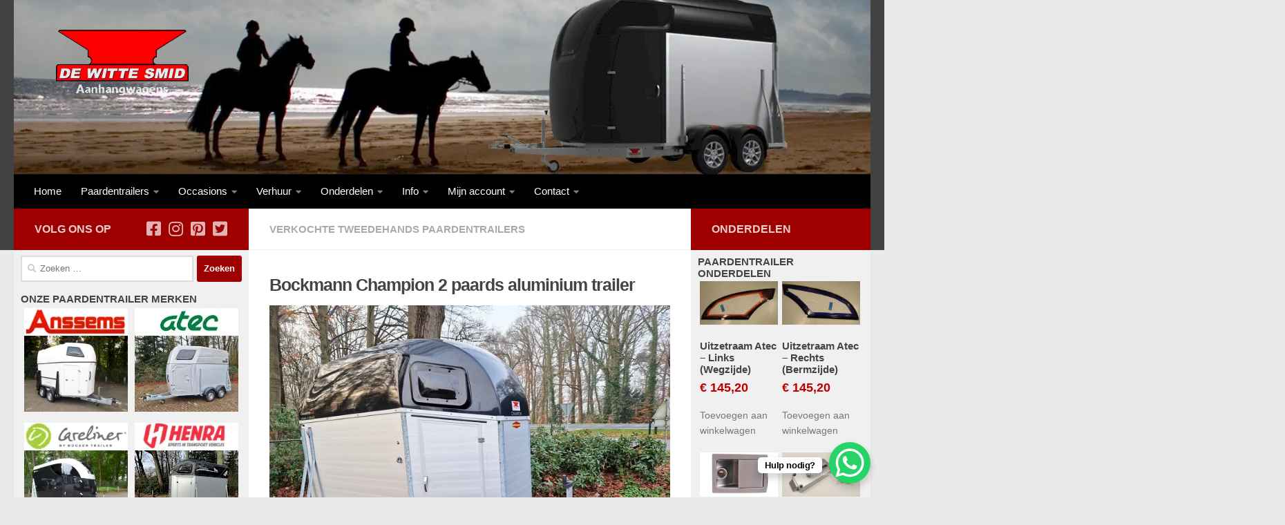

--- FILE ---
content_type: text/html; charset=UTF-8
request_url: https://www.paardentrailer.nl/verkochte-tweedehands-paardentrailers/bockmann-champion-2-paards-aluminium-paardentrailer.htm
body_size: 26839
content:
<!DOCTYPE html>
<html class="no-js" lang="nl-NL">
<head>
  <meta charset="UTF-8">
  <meta name="viewport" content="width=device-width, initial-scale=1.0">
  <link rel="profile" href="https://gmpg.org/xfn/11" />
  <link rel="pingback" href="https://www.paardentrailer.nl/xmlrpc.php">

          <style id="wfc-base-style" type="text/css">
             .wfc-reset-menu-item-first-letter .navbar .nav>li>a:first-letter {font-size: inherit;}.format-icon:before {color: #5A5A5A;}article .format-icon.tc-hide-icon:before, .safari article.format-video .format-icon.tc-hide-icon:before, .chrome article.format-video .format-icon.tc-hide-icon:before, .safari article.format-image .format-icon.tc-hide-icon:before, .chrome article.format-image .format-icon.tc-hide-icon:before, .safari article.format-gallery .format-icon.tc-hide-icon:before, .safari article.attachment .format-icon.tc-hide-icon:before, .chrome article.format-gallery .format-icon.tc-hide-icon:before, .chrome article.attachment .format-icon.tc-hide-icon:before {content: none!important;}h2#tc-comment-title.tc-hide-icon:before {content: none!important;}.archive .archive-header h1.format-icon.tc-hide-icon:before {content: none!important;}.tc-sidebar h3.widget-title.tc-hide-icon:before {content: none!important;}.footer-widgets h3.widget-title.tc-hide-icon:before {content: none!important;}.tc-hide-icon i, i.tc-hide-icon {display: none !important;}.carousel-control {font-family: "Helvetica Neue", Helvetica, Arial, sans-serif;}.social-block a {font-size: 18px;}footer#footer .colophon .social-block a {font-size: 16px;}.social-block.widget_social a {font-size: 14px;}
        </style>
        <meta name='robots' content='index, follow, max-image-preview:large, max-snippet:-1, max-video-preview:-1' />
	<style>img:is([sizes="auto" i], [sizes^="auto," i]) { contain-intrinsic-size: 3000px 1500px }</style>
	<script>document.documentElement.className = document.documentElement.className.replace("no-js","js");</script>

	<!-- This site is optimized with the Yoast SEO plugin v26.3 - https://yoast.com/wordpress/plugins/seo/ -->
	<title>Bockmann Champion 2 paards aluminium trailer</title>
	<meta name="description" content="Bockmann Champion 2 paards paardentrailer, aluminium opbouw met een zwart metallic polyester kap en aluminium vloer met verlijmde rubbermat." />
	<link rel="canonical" href="https://www.paardentrailer.nl/verkochte-tweedehands-paardentrailers/bockmann-champion-2-paards-aluminium-paardentrailer.htm" />
	<meta property="og:locale" content="nl_NL" />
	<meta property="og:type" content="article" />
	<meta property="og:title" content="Bockmann Champion 2 paards aluminium trailer" />
	<meta property="og:description" content="Bockmann Champion 2 paards paardentrailer, aluminium opbouw met een zwart metallic polyester kap en aluminium vloer met verlijmde rubbermat." />
	<meta property="og:url" content="https://www.paardentrailer.nl/verkochte-tweedehands-paardentrailers/bockmann-champion-2-paards-aluminium-paardentrailer.htm" />
	<meta property="og:site_name" content="Mijn site" />
	<meta property="article:publisher" content="https://www.facebook.com/paardentrailer.nl/" />
	<meta property="article:published_time" content="2023-12-07T17:38:25+00:00" />
	<meta property="article:modified_time" content="2024-04-10T17:14:03+00:00" />
	<meta property="og:image" content="https://www.paardentrailer.nl/wp-content/uploads/2023/12/bockmann-aluminium-paardentrailer.webp" />
	<meta property="og:image:width" content="700" />
	<meta property="og:image:height" content="525" />
	<meta property="og:image:type" content="image/webp" />
	<meta name="author" content="hans" />
	<meta name="twitter:card" content="summary_large_image" />
	<meta name="twitter:title" content="Bockmann Champion 2 paards aluminium trailer" />
	<meta name="twitter:description" content="Bockmann Champion 2 paards paardentrailer, aluminium opbouw met een zwart metallic polyester kap en aluminium vloer met verlijmde rubbermat." />
	<meta name="twitter:image" content="https://www.paardentrailer.nl/wp-content/uploads/2023/12/bockmann-aluminium-paardentrailer.webp" />
	<meta name="twitter:creator" content="@de_witte_smid" />
	<meta name="twitter:site" content="@de_witte_smid" />
	<script type="application/ld+json" class="yoast-schema-graph">{"@context":"https://schema.org","@graph":[{"@type":"Article","@id":"https://www.paardentrailer.nl/verkochte-tweedehands-paardentrailers/bockmann-champion-2-paards-aluminium-paardentrailer.htm#article","isPartOf":{"@id":"https://www.paardentrailer.nl/verkochte-tweedehands-paardentrailers/bockmann-champion-2-paards-aluminium-paardentrailer.htm"},"author":{"name":"hans","@id":"https://www.paardentrailer.nl/#/schema/person/132a2f152f90079cca2ef5c3154d2e15"},"headline":"Bockmann Champion 2 paards aluminium trailer","datePublished":"2023-12-07T17:38:25+00:00","dateModified":"2024-04-10T17:14:03+00:00","mainEntityOfPage":{"@id":"https://www.paardentrailer.nl/verkochte-tweedehands-paardentrailers/bockmann-champion-2-paards-aluminium-paardentrailer.htm"},"wordCount":146,"publisher":{"@id":"https://www.paardentrailer.nl/#organization"},"image":{"@id":"https://www.paardentrailer.nl/verkochte-tweedehands-paardentrailers/bockmann-champion-2-paards-aluminium-paardentrailer.htm#primaryimage"},"thumbnailUrl":"https://www.paardentrailer.nl/wp-content/uploads/2023/12/bockmann-aluminium-paardentrailer.webp","keywords":["2 paards","aluminium","Bockmann","Champion","trailer"],"articleSection":["Verkochte tweedehands Paardentrailers"],"inLanguage":"nl-NL"},{"@type":"WebPage","@id":"https://www.paardentrailer.nl/verkochte-tweedehands-paardentrailers/bockmann-champion-2-paards-aluminium-paardentrailer.htm","url":"https://www.paardentrailer.nl/verkochte-tweedehands-paardentrailers/bockmann-champion-2-paards-aluminium-paardentrailer.htm","name":"Bockmann Champion 2 paards aluminium trailer","isPartOf":{"@id":"https://www.paardentrailer.nl/#website"},"primaryImageOfPage":{"@id":"https://www.paardentrailer.nl/verkochte-tweedehands-paardentrailers/bockmann-champion-2-paards-aluminium-paardentrailer.htm#primaryimage"},"image":{"@id":"https://www.paardentrailer.nl/verkochte-tweedehands-paardentrailers/bockmann-champion-2-paards-aluminium-paardentrailer.htm#primaryimage"},"thumbnailUrl":"https://www.paardentrailer.nl/wp-content/uploads/2023/12/bockmann-aluminium-paardentrailer.webp","datePublished":"2023-12-07T17:38:25+00:00","dateModified":"2024-04-10T17:14:03+00:00","description":"Bockmann Champion 2 paards paardentrailer, aluminium opbouw met een zwart metallic polyester kap en aluminium vloer met verlijmde rubbermat.","inLanguage":"nl-NL","potentialAction":[{"@type":"ReadAction","target":["https://www.paardentrailer.nl/verkochte-tweedehands-paardentrailers/bockmann-champion-2-paards-aluminium-paardentrailer.htm"]}]},{"@type":"ImageObject","inLanguage":"nl-NL","@id":"https://www.paardentrailer.nl/verkochte-tweedehands-paardentrailers/bockmann-champion-2-paards-aluminium-paardentrailer.htm#primaryimage","url":"https://www.paardentrailer.nl/wp-content/uploads/2023/12/bockmann-aluminium-paardentrailer.webp","contentUrl":"https://www.paardentrailer.nl/wp-content/uploads/2023/12/bockmann-aluminium-paardentrailer.webp","width":700,"height":525,"caption":"Bockmann Champion 2 paards aluminium trailer"},{"@type":"WebSite","@id":"https://www.paardentrailer.nl/#website","url":"https://www.paardentrailer.nl/","name":"Mijn site","description":"Nieuwe en Tweedehands Paardentrailers.","publisher":{"@id":"https://www.paardentrailer.nl/#organization"},"potentialAction":[{"@type":"SearchAction","target":{"@type":"EntryPoint","urlTemplate":"https://www.paardentrailer.nl/?s={search_term_string}"},"query-input":{"@type":"PropertyValueSpecification","valueRequired":true,"valueName":"search_term_string"}}],"inLanguage":"nl-NL"},{"@type":"Organization","@id":"https://www.paardentrailer.nl/#organization","name":"Mijn site","url":"https://www.paardentrailer.nl/","logo":{"@type":"ImageObject","inLanguage":"nl-NL","@id":"https://www.paardentrailer.nl/#/schema/logo/image/","url":"https://www.paardentrailer.nl/wp-content/uploads/2021/10/cropped-plogo.png","contentUrl":"https://www.paardentrailer.nl/wp-content/uploads/2021/10/cropped-plogo.png","width":250,"height":100,"caption":"Mijn site"},"image":{"@id":"https://www.paardentrailer.nl/#/schema/logo/image/"},"sameAs":["https://www.facebook.com/paardentrailer.nl/","https://x.com/de_witte_smid"]},{"@type":"Person","@id":"https://www.paardentrailer.nl/#/schema/person/132a2f152f90079cca2ef5c3154d2e15","name":"hans","image":{"@type":"ImageObject","inLanguage":"nl-NL","@id":"https://www.paardentrailer.nl/#/schema/person/image/","url":"https://secure.gravatar.com/avatar/e940ff7888bb569ee8fd1fff6df51b1ecb7f8db34e36df67299af7be13dd8795?s=96&d=mm&r=g","contentUrl":"https://secure.gravatar.com/avatar/e940ff7888bb569ee8fd1fff6df51b1ecb7f8db34e36df67299af7be13dd8795?s=96&d=mm&r=g","caption":"hans"},"url":"https://www.paardentrailer.nl/author/hans"}]}</script>
	<!-- / Yoast SEO plugin. -->


<link rel='dns-prefetch' href='//www.googletagmanager.com' />
<link rel="alternate" type="application/rss+xml" title="Mijn site &raquo; feed" href="https://www.paardentrailer.nl/feed" />
<link rel="alternate" type="application/rss+xml" title="Mijn site &raquo; reacties feed" href="https://www.paardentrailer.nl/comments/feed" />
<link rel='stylesheet' id='wp-block-library-css' href='https://www.paardentrailer.nl/wp-includes/css/dist/block-library/style.min.css?ver=6.8.3' media='all' />
<style id='classic-theme-styles-inline-css'>
/*! This file is auto-generated */
.wp-block-button__link{color:#fff;background-color:#32373c;border-radius:9999px;box-shadow:none;text-decoration:none;padding:calc(.667em + 2px) calc(1.333em + 2px);font-size:1.125em}.wp-block-file__button{background:#32373c;color:#fff;text-decoration:none}
</style>
<style id='global-styles-inline-css'>
:root{--wp--preset--aspect-ratio--square: 1;--wp--preset--aspect-ratio--4-3: 4/3;--wp--preset--aspect-ratio--3-4: 3/4;--wp--preset--aspect-ratio--3-2: 3/2;--wp--preset--aspect-ratio--2-3: 2/3;--wp--preset--aspect-ratio--16-9: 16/9;--wp--preset--aspect-ratio--9-16: 9/16;--wp--preset--color--black: #000000;--wp--preset--color--cyan-bluish-gray: #abb8c3;--wp--preset--color--white: #ffffff;--wp--preset--color--pale-pink: #f78da7;--wp--preset--color--vivid-red: #cf2e2e;--wp--preset--color--luminous-vivid-orange: #ff6900;--wp--preset--color--luminous-vivid-amber: #fcb900;--wp--preset--color--light-green-cyan: #7bdcb5;--wp--preset--color--vivid-green-cyan: #00d084;--wp--preset--color--pale-cyan-blue: #8ed1fc;--wp--preset--color--vivid-cyan-blue: #0693e3;--wp--preset--color--vivid-purple: #9b51e0;--wp--preset--gradient--vivid-cyan-blue-to-vivid-purple: linear-gradient(135deg,rgba(6,147,227,1) 0%,rgb(155,81,224) 100%);--wp--preset--gradient--light-green-cyan-to-vivid-green-cyan: linear-gradient(135deg,rgb(122,220,180) 0%,rgb(0,208,130) 100%);--wp--preset--gradient--luminous-vivid-amber-to-luminous-vivid-orange: linear-gradient(135deg,rgba(252,185,0,1) 0%,rgba(255,105,0,1) 100%);--wp--preset--gradient--luminous-vivid-orange-to-vivid-red: linear-gradient(135deg,rgba(255,105,0,1) 0%,rgb(207,46,46) 100%);--wp--preset--gradient--very-light-gray-to-cyan-bluish-gray: linear-gradient(135deg,rgb(238,238,238) 0%,rgb(169,184,195) 100%);--wp--preset--gradient--cool-to-warm-spectrum: linear-gradient(135deg,rgb(74,234,220) 0%,rgb(151,120,209) 20%,rgb(207,42,186) 40%,rgb(238,44,130) 60%,rgb(251,105,98) 80%,rgb(254,248,76) 100%);--wp--preset--gradient--blush-light-purple: linear-gradient(135deg,rgb(255,206,236) 0%,rgb(152,150,240) 100%);--wp--preset--gradient--blush-bordeaux: linear-gradient(135deg,rgb(254,205,165) 0%,rgb(254,45,45) 50%,rgb(107,0,62) 100%);--wp--preset--gradient--luminous-dusk: linear-gradient(135deg,rgb(255,203,112) 0%,rgb(199,81,192) 50%,rgb(65,88,208) 100%);--wp--preset--gradient--pale-ocean: linear-gradient(135deg,rgb(255,245,203) 0%,rgb(182,227,212) 50%,rgb(51,167,181) 100%);--wp--preset--gradient--electric-grass: linear-gradient(135deg,rgb(202,248,128) 0%,rgb(113,206,126) 100%);--wp--preset--gradient--midnight: linear-gradient(135deg,rgb(2,3,129) 0%,rgb(40,116,252) 100%);--wp--preset--font-size--small: 13px;--wp--preset--font-size--medium: 20px;--wp--preset--font-size--large: 36px;--wp--preset--font-size--x-large: 42px;--wp--preset--spacing--20: 0.44rem;--wp--preset--spacing--30: 0.67rem;--wp--preset--spacing--40: 1rem;--wp--preset--spacing--50: 1.5rem;--wp--preset--spacing--60: 2.25rem;--wp--preset--spacing--70: 3.38rem;--wp--preset--spacing--80: 5.06rem;--wp--preset--shadow--natural: 6px 6px 9px rgba(0, 0, 0, 0.2);--wp--preset--shadow--deep: 12px 12px 50px rgba(0, 0, 0, 0.4);--wp--preset--shadow--sharp: 6px 6px 0px rgba(0, 0, 0, 0.2);--wp--preset--shadow--outlined: 6px 6px 0px -3px rgba(255, 255, 255, 1), 6px 6px rgba(0, 0, 0, 1);--wp--preset--shadow--crisp: 6px 6px 0px rgba(0, 0, 0, 1);}:where(.is-layout-flex){gap: 0.5em;}:where(.is-layout-grid){gap: 0.5em;}body .is-layout-flex{display: flex;}.is-layout-flex{flex-wrap: wrap;align-items: center;}.is-layout-flex > :is(*, div){margin: 0;}body .is-layout-grid{display: grid;}.is-layout-grid > :is(*, div){margin: 0;}:where(.wp-block-columns.is-layout-flex){gap: 2em;}:where(.wp-block-columns.is-layout-grid){gap: 2em;}:where(.wp-block-post-template.is-layout-flex){gap: 1.25em;}:where(.wp-block-post-template.is-layout-grid){gap: 1.25em;}.has-black-color{color: var(--wp--preset--color--black) !important;}.has-cyan-bluish-gray-color{color: var(--wp--preset--color--cyan-bluish-gray) !important;}.has-white-color{color: var(--wp--preset--color--white) !important;}.has-pale-pink-color{color: var(--wp--preset--color--pale-pink) !important;}.has-vivid-red-color{color: var(--wp--preset--color--vivid-red) !important;}.has-luminous-vivid-orange-color{color: var(--wp--preset--color--luminous-vivid-orange) !important;}.has-luminous-vivid-amber-color{color: var(--wp--preset--color--luminous-vivid-amber) !important;}.has-light-green-cyan-color{color: var(--wp--preset--color--light-green-cyan) !important;}.has-vivid-green-cyan-color{color: var(--wp--preset--color--vivid-green-cyan) !important;}.has-pale-cyan-blue-color{color: var(--wp--preset--color--pale-cyan-blue) !important;}.has-vivid-cyan-blue-color{color: var(--wp--preset--color--vivid-cyan-blue) !important;}.has-vivid-purple-color{color: var(--wp--preset--color--vivid-purple) !important;}.has-black-background-color{background-color: var(--wp--preset--color--black) !important;}.has-cyan-bluish-gray-background-color{background-color: var(--wp--preset--color--cyan-bluish-gray) !important;}.has-white-background-color{background-color: var(--wp--preset--color--white) !important;}.has-pale-pink-background-color{background-color: var(--wp--preset--color--pale-pink) !important;}.has-vivid-red-background-color{background-color: var(--wp--preset--color--vivid-red) !important;}.has-luminous-vivid-orange-background-color{background-color: var(--wp--preset--color--luminous-vivid-orange) !important;}.has-luminous-vivid-amber-background-color{background-color: var(--wp--preset--color--luminous-vivid-amber) !important;}.has-light-green-cyan-background-color{background-color: var(--wp--preset--color--light-green-cyan) !important;}.has-vivid-green-cyan-background-color{background-color: var(--wp--preset--color--vivid-green-cyan) !important;}.has-pale-cyan-blue-background-color{background-color: var(--wp--preset--color--pale-cyan-blue) !important;}.has-vivid-cyan-blue-background-color{background-color: var(--wp--preset--color--vivid-cyan-blue) !important;}.has-vivid-purple-background-color{background-color: var(--wp--preset--color--vivid-purple) !important;}.has-black-border-color{border-color: var(--wp--preset--color--black) !important;}.has-cyan-bluish-gray-border-color{border-color: var(--wp--preset--color--cyan-bluish-gray) !important;}.has-white-border-color{border-color: var(--wp--preset--color--white) !important;}.has-pale-pink-border-color{border-color: var(--wp--preset--color--pale-pink) !important;}.has-vivid-red-border-color{border-color: var(--wp--preset--color--vivid-red) !important;}.has-luminous-vivid-orange-border-color{border-color: var(--wp--preset--color--luminous-vivid-orange) !important;}.has-luminous-vivid-amber-border-color{border-color: var(--wp--preset--color--luminous-vivid-amber) !important;}.has-light-green-cyan-border-color{border-color: var(--wp--preset--color--light-green-cyan) !important;}.has-vivid-green-cyan-border-color{border-color: var(--wp--preset--color--vivid-green-cyan) !important;}.has-pale-cyan-blue-border-color{border-color: var(--wp--preset--color--pale-cyan-blue) !important;}.has-vivid-cyan-blue-border-color{border-color: var(--wp--preset--color--vivid-cyan-blue) !important;}.has-vivid-purple-border-color{border-color: var(--wp--preset--color--vivid-purple) !important;}.has-vivid-cyan-blue-to-vivid-purple-gradient-background{background: var(--wp--preset--gradient--vivid-cyan-blue-to-vivid-purple) !important;}.has-light-green-cyan-to-vivid-green-cyan-gradient-background{background: var(--wp--preset--gradient--light-green-cyan-to-vivid-green-cyan) !important;}.has-luminous-vivid-amber-to-luminous-vivid-orange-gradient-background{background: var(--wp--preset--gradient--luminous-vivid-amber-to-luminous-vivid-orange) !important;}.has-luminous-vivid-orange-to-vivid-red-gradient-background{background: var(--wp--preset--gradient--luminous-vivid-orange-to-vivid-red) !important;}.has-very-light-gray-to-cyan-bluish-gray-gradient-background{background: var(--wp--preset--gradient--very-light-gray-to-cyan-bluish-gray) !important;}.has-cool-to-warm-spectrum-gradient-background{background: var(--wp--preset--gradient--cool-to-warm-spectrum) !important;}.has-blush-light-purple-gradient-background{background: var(--wp--preset--gradient--blush-light-purple) !important;}.has-blush-bordeaux-gradient-background{background: var(--wp--preset--gradient--blush-bordeaux) !important;}.has-luminous-dusk-gradient-background{background: var(--wp--preset--gradient--luminous-dusk) !important;}.has-pale-ocean-gradient-background{background: var(--wp--preset--gradient--pale-ocean) !important;}.has-electric-grass-gradient-background{background: var(--wp--preset--gradient--electric-grass) !important;}.has-midnight-gradient-background{background: var(--wp--preset--gradient--midnight) !important;}.has-small-font-size{font-size: var(--wp--preset--font-size--small) !important;}.has-medium-font-size{font-size: var(--wp--preset--font-size--medium) !important;}.has-large-font-size{font-size: var(--wp--preset--font-size--large) !important;}.has-x-large-font-size{font-size: var(--wp--preset--font-size--x-large) !important;}
:where(.wp-block-post-template.is-layout-flex){gap: 1.25em;}:where(.wp-block-post-template.is-layout-grid){gap: 1.25em;}
:where(.wp-block-columns.is-layout-flex){gap: 2em;}:where(.wp-block-columns.is-layout-grid){gap: 2em;}
:root :where(.wp-block-pullquote){font-size: 1.5em;line-height: 1.6;}
</style>
<link rel='stylesheet' id='contact-form-7-css' href='https://www.paardentrailer.nl/wp-content/plugins/contact-form-7/includes/css/styles.css?ver=6.1.3' media='all' />
<link rel='stylesheet' id='woocommerce-layout-css' href='https://www.paardentrailer.nl/wp-content/plugins/woocommerce/assets/css/woocommerce-layout.css?ver=10.3.4' media='all' />
<link rel='stylesheet' id='woocommerce-smallscreen-css' href='https://www.paardentrailer.nl/wp-content/plugins/woocommerce/assets/css/woocommerce-smallscreen.css?ver=10.3.4' media='only screen and (max-width: 768px)' />
<link rel='stylesheet' id='woocommerce-general-css' href='https://www.paardentrailer.nl/wp-content/plugins/woocommerce/assets/css/woocommerce.css?ver=10.3.4' media='all' />
<style id='woocommerce-inline-inline-css'>
.woocommerce form .form-row .required { visibility: visible; }
</style>
<link rel='stylesheet' id='brands-styles-css' href='https://www.paardentrailer.nl/wp-content/plugins/woocommerce/assets/css/brands.css?ver=10.3.4' media='all' />
<link rel='stylesheet' id='hph-front-style-css' href='https://www.paardentrailer.nl/wp-content/themes/hueman-pro/addons/assets/front/css/hph-front.min.css?ver=1.4.29' media='all' />
<link rel='stylesheet' id='hueman-main-style-css' href='https://www.paardentrailer.nl/wp-content/themes/hueman-pro/assets/front/css/main.min.css?ver=1.4.29' media='all' />
<style id='hueman-main-style-inline-css'>
body { font-family:Arial, sans-serif;font-size:0.94rem }@media only screen and (min-width: 720px) {
        .nav > li { font-size:0.94rem; }
      }::selection { background-color: #9e0000; }
::-moz-selection { background-color: #9e0000; }a,a>span.hu-external::after,.themeform label .required,#flexslider-featured .flex-direction-nav .flex-next:hover,#flexslider-featured .flex-direction-nav .flex-prev:hover,.post-hover:hover .post-title a,.post-title a:hover,.sidebar.s1 .post-nav li a:hover i,.content .post-nav li a:hover i,.post-related a:hover,.sidebar.s1 .widget_rss ul li a,#footer .widget_rss ul li a,.sidebar.s1 .widget_calendar a,#footer .widget_calendar a,.sidebar.s1 .alx-tab .tab-item-category a,.sidebar.s1 .alx-posts .post-item-category a,.sidebar.s1 .alx-tab li:hover .tab-item-title a,.sidebar.s1 .alx-tab li:hover .tab-item-comment a,.sidebar.s1 .alx-posts li:hover .post-item-title a,#footer .alx-tab .tab-item-category a,#footer .alx-posts .post-item-category a,#footer .alx-tab li:hover .tab-item-title a,#footer .alx-tab li:hover .tab-item-comment a,#footer .alx-posts li:hover .post-item-title a,.comment-tabs li.active a,.comment-awaiting-moderation,.child-menu a:hover,.child-menu .current_page_item > a,.wp-pagenavi a,.entry.woocommerce div.product .woocommerce-tabs ul.tabs li.active a{ color: #9e0000; }input[type="submit"],.themeform button[type="submit"],.sidebar.s1 .sidebar-top,.sidebar.s1 .sidebar-toggle,#flexslider-featured .flex-control-nav li a.flex-active,.post-tags a:hover,.sidebar.s1 .widget_calendar caption,#footer .widget_calendar caption,.author-bio .bio-avatar:after,.commentlist li.bypostauthor > .comment-body:after,.commentlist li.comment-author-admin > .comment-body:after,.themeform .woocommerce #respond input#submit.alt,.themeform .woocommerce a.button.alt,.themeform .woocommerce button.button.alt,.themeform .woocommerce input.button.alt{ background-color: #9e0000; }.post-format .format-container { border-color: #9e0000; }.sidebar.s1 .alx-tabs-nav li.active a,#footer .alx-tabs-nav li.active a,.comment-tabs li.active a,.wp-pagenavi a:hover,.wp-pagenavi a:active,.wp-pagenavi span.current,.entry.woocommerce div.product .woocommerce-tabs ul.tabs li.active a{ border-bottom-color: #9e0000!important; }.sidebar.s2 .post-nav li a:hover i,
.sidebar.s2 .widget_rss ul li a,
.sidebar.s2 .widget_calendar a,
.sidebar.s2 .alx-tab .tab-item-category a,
.sidebar.s2 .alx-posts .post-item-category a,
.sidebar.s2 .alx-tab li:hover .tab-item-title a,
.sidebar.s2 .alx-tab li:hover .tab-item-comment a,
.sidebar.s2 .alx-posts li:hover .post-item-title a { color: #9e0000; }
.sidebar.s2 .sidebar-top,.sidebar.s2 .sidebar-toggle,.post-comments,.jp-play-bar,.jp-volume-bar-value,.sidebar.s2 .widget_calendar caption,.themeform .woocommerce #respond input#submit,.themeform .woocommerce a.button,.themeform .woocommerce button.button,.themeform .woocommerce input.button{ background-color: #9e0000; }.sidebar.s2 .alx-tabs-nav li.active a { border-bottom-color: #9e0000; }
.post-comments::before { border-right-color: #9e0000; }
      #header { background-color: #424242; }
@media only screen and (min-width: 720px) {
  #nav-header .nav ul { background-color: #424242; }
}
        #header #nav-mobile { background-color: #000000; }.is-scrolled #header #nav-mobile { background-color: #000000; background-color: rgba(0,0,0,0.90) }#nav-header.nav-container, #main-header-search .search-expand { background-color: #000000; }
@media only screen and (min-width: 720px) {
  #nav-header .nav ul { background-color: #000000; }
}
        .site-title a img { max-height: 100px; }body { background-color: #eaeaea; }
</style>
<link rel='stylesheet' id='hueman-font-awesome-css' href='https://www.paardentrailer.nl/wp-content/themes/hueman-pro/assets/front/css/font-awesome.min.css?ver=1.4.29' media='all' />
<link rel='stylesheet' id='mollie-applepaydirect-css' href='https://www.paardentrailer.nl/wp-content/plugins/mollie-payments-for-woocommerce/public/css/mollie-applepaydirect.min.css?ver=1762251776' media='screen' />
<script src="https://www.paardentrailer.nl/wp-includes/js/jquery/jquery-migrate.min.js?ver=3.4.1" id="jquery-migrate-js"></script>
<script src="https://www.paardentrailer.nl/wp-includes/js/jquery/jquery.min.js?ver=3.7.1" id="jquery-core-js"></script>
<script src="https://www.paardentrailer.nl/wp-content/plugins/stopbadbots/assets/js/stopbadbots.js?ver=6.8.3" id="stopbadbots-main-js-js"></script>
<script src="https://www.paardentrailer.nl/wp-content/plugins/woocommerce/assets/js/jquery-blockui/jquery.blockUI.min.js?ver=2.7.0-wc.10.3.4" id="wc-jquery-blockui-js" defer data-wp-strategy="defer"></script>
<script id="wc-add-to-cart-js-extra">
var wc_add_to_cart_params = {"ajax_url":"\/wp-admin\/admin-ajax.php","wc_ajax_url":"\/?wc-ajax=%%endpoint%%","i18n_view_cart":"Bekijk winkelwagen","cart_url":"https:\/\/www.paardentrailer.nl\/winkelwagen.html","is_cart":"","cart_redirect_after_add":"no"};
</script>
<script src="https://www.paardentrailer.nl/wp-content/plugins/woocommerce/assets/js/frontend/add-to-cart.min.js?ver=10.3.4" id="wc-add-to-cart-js" defer data-wp-strategy="defer"></script>
<script src="https://www.paardentrailer.nl/wp-content/plugins/woocommerce/assets/js/js-cookie/js.cookie.min.js?ver=2.1.4-wc.10.3.4" id="wc-js-cookie-js" defer data-wp-strategy="defer"></script>
<script id="woocommerce-js-extra">
var woocommerce_params = {"ajax_url":"\/wp-admin\/admin-ajax.php","wc_ajax_url":"\/?wc-ajax=%%endpoint%%","i18n_password_show":"Wachtwoord weergeven","i18n_password_hide":"Wachtwoord verbergen"};
</script>
<script src="https://www.paardentrailer.nl/wp-content/plugins/woocommerce/assets/js/frontend/woocommerce.min.js?ver=10.3.4" id="woocommerce-js" defer data-wp-strategy="defer"></script>

<!-- Google tag (gtag.js) snippet toegevoegd door Site Kit -->
<!-- Google Analytics snippet toegevoegd door Site Kit -->
<script src="https://www.googletagmanager.com/gtag/js?id=GT-PLFJQ8L" id="google_gtagjs-js" async></script>
<script id="google_gtagjs-js-after">
window.dataLayer = window.dataLayer || [];function gtag(){dataLayer.push(arguments);}
gtag("set","linker",{"domains":["www.paardentrailer.nl"]});
gtag("js", new Date());
gtag("set", "developer_id.dZTNiMT", true);
gtag("config", "GT-PLFJQ8L");
</script>
<link rel="https://api.w.org/" href="https://www.paardentrailer.nl/wp-json/" /><link rel="alternate" title="JSON" type="application/json" href="https://www.paardentrailer.nl/wp-json/wp/v2/posts/7395" /><link rel="EditURI" type="application/rsd+xml" title="RSD" href="https://www.paardentrailer.nl/xmlrpc.php?rsd" />
<meta name="generator" content="WordPress 6.8.3" />
<meta name="generator" content="WooCommerce 10.3.4" />
<link rel='shortlink' href='https://www.paardentrailer.nl/?p=7395' />
<link rel="alternate" title="oEmbed (JSON)" type="application/json+oembed" href="https://www.paardentrailer.nl/wp-json/oembed/1.0/embed?url=https%3A%2F%2Fwww.paardentrailer.nl%2Fverkochte-tweedehands-paardentrailers%2Fbockmann-champion-2-paards-aluminium-paardentrailer.htm" />
<link rel="alternate" title="oEmbed (XML)" type="text/xml+oembed" href="https://www.paardentrailer.nl/wp-json/oembed/1.0/embed?url=https%3A%2F%2Fwww.paardentrailer.nl%2Fverkochte-tweedehands-paardentrailers%2Fbockmann-champion-2-paards-aluminium-paardentrailer.htm&#038;format=xml" />
        <script type="text/javascript">
            if (typeof jQuery !== 'undefined' && typeof jQuery.migrateWarnings !== 'undefined') {
                jQuery.migrateTrace = true; // Habilitar stack traces
                jQuery.migrateMute = false; // Garantir avisos no console
            }
            let bill_timeout;

            function isBot() {
                const bots = ['crawler', 'spider', 'baidu', 'duckduckgo', 'bot', 'googlebot', 'bingbot', 'facebook', 'slurp', 'twitter', 'yahoo'];
                const userAgent = navigator.userAgent.toLowerCase();
                return bots.some(bot => userAgent.includes(bot));
            }
            const originalConsoleWarn = console.warn; // Armazenar o console.warn original
            const sentWarnings = [];
            const bill_errorQueue = [];
            const slugs = [
                "antibots", "antihacker", "bigdump-restore", "boatdealer", "cardealer",
                "database-backup", "disable-wp-sitemap", "easy-update-urls", "hide-site-title",
                "lazy-load-disable", "multidealer", "real-estate-right-now", "recaptcha-for-all",
                "reportattacks", "restore-classic-widgets", "s3cloud", "site-checkup",
                "stopbadbots", "toolsfors", "toolstruthsocial", "wp-memory", "wptools"
            ];

            function hasSlug(warningMessage) {
                return slugs.some(slug => warningMessage.includes(slug));
            }
            // Sobrescrita de console.warn para capturar avisos JQMigrate
            console.warn = function(message, ...args) {
                // Processar avisos JQMIGRATE
                if (typeof message === 'string' && message.includes('JQMIGRATE')) {
                    if (!sentWarnings.includes(message)) {
                        sentWarnings.push(message);
                        let file = 'unknown';
                        let line = '0';
                        try {
                            const stackTrace = new Error().stack.split('\n');
                            for (let i = 1; i < stackTrace.length && i < 10; i++) {
                                const match = stackTrace[i].match(/at\s+.*?\((.*):(\d+):(\d+)\)/) ||
                                    stackTrace[i].match(/at\s+(.*):(\d+):(\d+)/);
                                if (match && match[1].includes('.js') &&
                                    !match[1].includes('jquery-migrate.js') &&
                                    !match[1].includes('jquery.js')) {
                                    file = match[1];
                                    line = match[2];
                                    break;
                                }
                            }
                        } catch (e) {
                            // Ignorar erros
                        }
                        const warningMessage = message.replace('JQMIGRATE:', 'Error:').trim() + ' - URL: ' + file + ' - Line: ' + line;
                        if (!hasSlug(warningMessage)) {
                            bill_errorQueue.push(warningMessage);
                            handleErrorQueue();
                        }
                    }
                }
                // Repassar todas as mensagens para o console.warn original
                originalConsoleWarn.apply(console, [message, ...args]);
            };
            //originalConsoleWarn.apply(console, arguments);
            // Restaura o console.warn original após 6 segundos
            setTimeout(() => {
                console.warn = originalConsoleWarn;
            }, 6000);

            function handleErrorQueue() {
                // Filtrar mensagens de bots antes de processar
                if (isBot()) {
                    bill_errorQueue = []; // Limpar a fila se for bot
                    return;
                }
                if (bill_errorQueue.length >= 5) {
                    sendErrorsToServer();
                } else {
                    clearTimeout(bill_timeout);
                    bill_timeout = setTimeout(sendErrorsToServer, 7000);
                }
            }

            function sendErrorsToServer() {
                if (bill_errorQueue.length > 0) {
                    const message = bill_errorQueue.join(' | ');
                    //console.log('[Bill Catch] Enviando ao Servidor:', message); // Log temporário para depuração
                    const xhr = new XMLHttpRequest();
                    const nonce = 'a81db277bf';
                    const ajax_url = 'https://www.paardentrailer.nl/wp-admin/admin-ajax.php?action=bill_minozzi_js_error_catched&_wpnonce=a81db277bf';
                    xhr.open('POST', encodeURI(ajax_url));
                    xhr.setRequestHeader('Content-Type', 'application/x-www-form-urlencoded');
                    xhr.send('action=bill_minozzi_js_error_catched&_wpnonce=' + nonce + '&bill_js_error_catched=' + encodeURIComponent(message));
                    // bill_errorQueue = [];
                    bill_errorQueue.length = 0; // Limpa o array sem reatribuir
                }
            }
        </script>
<meta name="cdp-version" content="1.5.0" /><meta name="generator" content="Site Kit by Google 1.165.0" /><script type="text/javascript">
           var ajaxurl = "https://www.paardentrailer.nl/wp-admin/admin-ajax.php";
         </script>    <link rel="preload" as="font" type="font/woff2" href="https://www.paardentrailer.nl/wp-content/themes/hueman-pro/assets/front/webfonts/fa-brands-400.woff2?v=5.15.2" crossorigin="anonymous"/>
    <link rel="preload" as="font" type="font/woff2" href="https://www.paardentrailer.nl/wp-content/themes/hueman-pro/assets/front/webfonts/fa-regular-400.woff2?v=5.15.2" crossorigin="anonymous"/>
    <link rel="preload" as="font" type="font/woff2" href="https://www.paardentrailer.nl/wp-content/themes/hueman-pro/assets/front/webfonts/fa-solid-900.woff2?v=5.15.2" crossorigin="anonymous"/>
  <!--[if lt IE 9]>
<script src="https://www.paardentrailer.nl/wp-content/themes/hueman-pro/assets/front/js/ie/html5shiv-printshiv.min.js"></script>
<script src="https://www.paardentrailer.nl/wp-content/themes/hueman-pro/assets/front/js/ie/selectivizr.js"></script>
<![endif]-->
	<noscript><style>.woocommerce-product-gallery{ opacity: 1 !important; }</style></noscript>
	<link rel="icon" href="https://www.paardentrailer.nl/wp-content/uploads/2023/03/cropped-sitelogo-32x32.webp" sizes="32x32" />
<link rel="icon" href="https://www.paardentrailer.nl/wp-content/uploads/2023/03/cropped-sitelogo-192x192.webp" sizes="192x192" />
<link rel="apple-touch-icon" href="https://www.paardentrailer.nl/wp-content/uploads/2023/03/cropped-sitelogo-180x180.webp" />
<meta name="msapplication-TileImage" content="https://www.paardentrailer.nl/wp-content/uploads/2023/03/cropped-sitelogo-270x270.webp" />
		<style id="wp-custom-css">
			@media only screen and (min-width: 720px){
nav#nav-header .nav ul { width: auto;	}
nav#nav-header .nav ul ul { margin-left: 45px;}	
.nav>li>a { padding: 15px 14px;}
.merken1 { width: 240px;	}
.merken2 { width: 380px;	}
.anssems { width: 260px;	}
.atec { width: 280px;	}
.bucker { width: 280px;	}
.dws { width: 220px;	}
.henra { width: 260px;	}	
.iforwilliams { width: 390px;	}	
.sirius { width: 360px;	}	
.thiel { width: 250px;	}	
.onderdelen1 { width: 240px;	}
.onderdelen2 { width: 290px;	}
.onderdelen3 { width: 240px;	}
.tweedehands1 { width: 240px;	}
.tweedehands2 { width: 290px;	}
.tweedehands3 { width: 240px;	}
.verhuur1 { width: 350px;	}
.verhuur2 { width: 240px;	}
.verhuur3 { width: 350px;	}	
.contact1 { width: 320px;	}	
.contact2 { width: 220px;	}	
.info1 { width: 280px; }
.info2 { width: 200px; }
.info3 { width: 320px; }
.nav ul li a { padding: 5px 20px;}
}

.single .post-title {
font-weight: bold;
font-size: 25px;
line-height: 40px;
}

.sidebar .widget {
padding: 8px 10px 8px;
}

.barproduct ul.products li.product {
margin: 0 0 0.1em 0;
width: 100%;
}

.barproduct ul.products[class*=columns-] li.product{
margin: 0 0 0.1em 0;
width: 100%;
}

.barproduct {
width: 47%;
float:left;
padding: 3px;
}

.woocommerce ul.products li.product .price {
    color: #C10000;
    display: block;
    font-weight: bold;
    margin-bottom: .2em;
    font-size: 1.30em;
}

.listproduct {
width: 50%;
}

.listproduct ul.products li.product {
width: 100%;
}

.listproduct ul.products[class*=columns-] li.product{
width: 100%;
}

.brands {
margin:5px 15px 10px 0px;
float:left;
width: 150px;
}

h1 {
font-size: 18px;
line-height: 18px;
font-weight: bold;
}

h2, h3, h4, h5, h6, h7 {
margin-top: 0 !important;
margin-bottom: 0 !important;
line-height: 17px !important;
font-size: 15px !important;
font-weight: bold !important;
}

.entry h1, .woocommerce div.product h1.product_title {
font-size: 28px;
letter-spacing: -1px;
}

.wpcf7 input[type=number], .wpcf7 input[type=text], .wpcf7 input[type=email], .wpcf7 input[type=url], .wpcf7 input[type=tel], .wpcf7 select, .wpcf7 textarea {
background: #f5f5f5;
margin-top: 0px !important;
}
.wpcf7 input[type=number], .wpcf7 input[type=text], .wpcf7 input[type=email], .wpcf7 input[type=url], .wpcf7 input[type=tel], .wpcf7 select {
padding: 4px;
}
.wpcf7 p {
margin: 0px !important;
font-size: 16px !important;	
}

.wpcf7 p span {
color: #000;
font-size: 16px !important;		
}
.wpcf7-list-item {
display: flex;
margin: 0;
}
.wpcf7 form .wpcf7-response-output {
border: 0px;
font-size: 18px !important;	
font-weight: bold !important;
color: #FF0000;
}
.wpcf7 span.wpcf7-not-valid-tip {
padding-left: 0px;
padding-top: 0px;
padding-bottom: 0px;
margin-top: 30px;
background:	#ffffff;
font-weight: bold; 
color: #ff0000;
}
.wpcf7 input.wpcf7-submit {
margin-top: 10px;
margin-bottom: 10px;		
}

p.merkimg a>img
{
margin:5px; 
}

.sp-padding {
padding: 2px 10px 2px 10px !important;
}

.sp-layer {
font-size: 28px !important;
}

.title-in.title-in-bg {
background: #ff0000 !important;
background: rgba(0,0,0,0.4) !important;	
text-align: left !important;
font-weight: 800 !important;	
opacity: 1.0 !important;
text-shadow: 2px 2px black;	
white-space: nowrap;
width: 100% !important;
max-width: 100% !important;	
margin-left: 0px !important; 	
margin-bottom: -39px !important;
height: 20px !important;
}

.desc-in.desc-in-bg {
background: #000000 !important;	
background: rgba(0,0,0,0.4) !important;
text-align: left !important;
white-space: nowrap;
opacity: 1.0 !important;
text-shadow: 2px 2px black;
min-width: 100% !important;
margin-bottom: 0px !important; 
margin-left: 0px !important;
height: 24px !important;	
}

.hide-small-screen, .hide-medium-screen{
display: block !important;	
} 
		</style>
		<style id="wfc-style-menu_items" type="text/css" data-origin="server">
/* Setting : Menu items */ 
nav#nav-header .nav li a {
font-weight : 500;
color : #ffffff;
}

/* Setting : Menu items */ 
nav#nav-header .nav li a:hover {
color : #ff000c;
}

</style>            <style id="grids-css" type="text/css">
                .post-list .grid-item {float: left; }
                .cols-1 .grid-item { width: 100%; }
                .cols-2 .grid-item { width: 50%; }
                .cols-3 .grid-item { width: 33.3%; }
                .cols-4 .grid-item { width: 25%; }
                @media only screen and (max-width: 719px) {
                      #grid-wrapper .grid-item{
                        width: 100%;
                      }
                }
            </style>
            </head>

<body class="wp-singular post-template-default single single-post postid-7395 single-format-standard wp-custom-logo wp-embed-responsive wp-theme-hueman-pro theme-hueman-pro woocommerce-no-js col-3cm full-width header-desktop-sticky header-mobile-sticky hu-header-img-full-width hu-header-img-natural-height hueman-pro-1-4-29 chrome">
<div id="wrapper">
  <a class="screen-reader-text skip-link" href="#content">Skip to content</a>
  
  <header id="header" class="main-menu-mobile-on one-mobile-menu main_menu header-ads-desktop  topbar-transparent has-header-img">
        <nav class="nav-container group mobile-menu mobile-sticky " id="nav-mobile" data-menu-id="header-1">
  <div class="mobile-title-logo-in-header"><p class="site-title">                  <a class="custom-logo-link" href="https://www.paardentrailer.nl/" rel="home" title="Mijn site | Huis"><img src="https://www.paardentrailer.nl/wp-content/uploads/2021/10/cropped-plogo.png" alt="Mijn site" width="250" height="100"/></a>                </p></div>
        
                    <!-- <div class="ham__navbar-toggler collapsed" aria-expanded="false">
          <div class="ham__navbar-span-wrapper">
            <span class="ham-toggler-menu__span"></span>
          </div>
        </div> -->
        <button class="ham__navbar-toggler-two collapsed" title="Menu" aria-expanded="false">
          <span class="ham__navbar-span-wrapper">
            <span class="line line-1"></span>
            <span class="line line-2"></span>
            <span class="line line-3"></span>
          </span>
        </button>
            
      <div class="nav-text"></div>
      <div class="nav-wrap container">
                  <ul class="nav container-inner group mobile-search">
                            <li>
                  <form role="search" method="get" class="search-form" action="https://www.paardentrailer.nl/">
				<label>
					<span class="screen-reader-text">Zoeken naar:</span>
					<input type="search" class="search-field" placeholder="Zoeken &hellip;" value="" name="s" />
				</label>
				<input type="submit" class="search-submit" value="Zoeken" />
			</form>                </li>
                      </ul>
                <ul id="menu-hoofdmenu" class="nav container-inner group"><li id="menu-item-122" class="menu-item menu-item-type-custom menu-item-object-custom menu-item-home menu-item-122"><a href="https://www.paardentrailer.nl/">Home</a></li>
<li id="menu-item-2882" class="menu-item menu-item-type-taxonomy menu-item-object-category menu-item-has-children menu-item-2882"><a href="https://www.paardentrailer.nl/./paardentrailers">Paardentrailers</a>
<ul class="sub-menu">
	<li id="menu-item-1353" class="merken1 menu-item menu-item-type-taxonomy menu-item-object-category menu-item-has-children menu-item-1353"><a href="https://www.paardentrailer.nl/./paardentrailers/anssems">Anssems Paardentrailers</a>
	<ul class="sub-menu">
		<li id="menu-item-2947" class="anssems menu-item menu-item-type-post_type menu-item-object-post menu-item-2947"><a href="https://www.paardentrailer.nl/paardentrailers/anssems/privaro.htm">Anssems Privaro Paardentrailer</a></li>
		<li id="menu-item-2948" class="anssems menu-item menu-item-type-post_type menu-item-object-post menu-item-2948"><a href="https://www.paardentrailer.nl/paardentrailers/anssems/excelente.htm">Anssems Excelente Paardentrailer</a></li>
		<li id="menu-item-2949" class="anssems menu-item menu-item-type-post_type menu-item-object-post menu-item-2949"><a href="https://www.paardentrailer.nl/paardentrailers/anssems/ganador.htm">Anssems Ganador Paardentrailer</a></li>
	</ul>
</li>
	<li id="menu-item-7899" class="menu-item menu-item-type-taxonomy menu-item-object-category menu-item-has-children menu-item-7899"><a href="https://www.paardentrailer.nl/./paardentrailers/atec">Atec Paardentrailers</a>
	<ul class="sub-menu">
		<li id="menu-item-7897" class="atec menu-item menu-item-type-post_type menu-item-object-post menu-item-7897"><a href="https://www.paardentrailer.nl/paardentrailers/atec/thensa.htm">Atec Thensa Paardentrailer</a></li>
	</ul>
</li>
	<li id="menu-item-2559" class="merken1 menu-item menu-item-type-taxonomy menu-item-object-category menu-item-has-children menu-item-2559"><a href="https://www.paardentrailer.nl/./paardentrailers/bucker">Bücker Paardentrailers</a>
	<ul class="sub-menu">
		<li id="menu-item-2951" class="bucker menu-item menu-item-type-post_type menu-item-object-post menu-item-2951"><a href="https://www.paardentrailer.nl/paardentrailers/bucker/careliner-s.htm">Bücker Careliner S Paardentrailer</a></li>
		<li id="menu-item-2952" class="bucker menu-item menu-item-type-post_type menu-item-object-post menu-item-2952"><a href="https://www.paardentrailer.nl/paardentrailers/bucker/careliner-m.htm">Bücker Careliner M Paardentrailer</a></li>
		<li id="menu-item-2953" class="bucker menu-item menu-item-type-post_type menu-item-object-post menu-item-2953"><a href="https://www.paardentrailer.nl/paardentrailers/bucker/careliner-l.htm">Bücker Careliner L Paardentrailer</a></li>
		<li id="menu-item-2950" class="bucker menu-item menu-item-type-post_type menu-item-object-post menu-item-2950"><a href="https://www.paardentrailer.nl/paardentrailers/bucker/careliner-alu.htm">Bücker Careliner ALU Paardentrailer</a></li>
	</ul>
</li>
	<li id="menu-item-127" class="merken1 menu-item menu-item-type-taxonomy menu-item-object-category menu-item-has-children menu-item-127"><a href="https://www.paardentrailer.nl/./paardentrailers/dws">DWS Paardentrailers</a>
	<ul class="sub-menu">
		<li id="menu-item-2965" class="dws menu-item menu-item-type-post_type menu-item-object-post menu-item-2965"><a href="https://www.paardentrailer.nl/paardentrailers/dws/prestige.htm">DWS Prestige Paardentrailer</a></li>
	</ul>
</li>
	<li id="menu-item-129" class="merken1 menu-item menu-item-type-taxonomy menu-item-object-category menu-item-has-children menu-item-129"><a href="https://www.paardentrailer.nl/./paardentrailers/ifor-williams">IFor Williams Paardentrailers</a>
	<ul class="sub-menu">
		<li id="menu-item-2958" class="iforwilliams menu-item menu-item-type-post_type menu-item-object-post menu-item-2958"><a href="https://www.paardentrailer.nl/paardentrailers/ifor-williams/hb403-hb506-hb511.htm">iFor Williams HB403, HB506 &#038; HB511 Paardentrailers</a></li>
		<li id="menu-item-2957" class="iforwilliams menu-item menu-item-type-post_type menu-item-object-post menu-item-2957"><a href="https://www.paardentrailer.nl/paardentrailers/ifor-williams/hb510xl-hb610.htm">iFor Williams HB510XL &#038; HB610 Paardentrailers</a></li>
		<li id="menu-item-4382" class="iforwilliams menu-item menu-item-type-post_type menu-item-object-post menu-item-4382"><a href="https://www.paardentrailer.nl/paardentrailers/ifor-williams/eventa-m-en-l.htm">iFor Williams Eventa M &#038; L Paardentrailers</a></li>
		<li id="menu-item-4458" class="iforwilliams menu-item menu-item-type-post_type menu-item-object-post menu-item-4458"><a href="https://www.paardentrailer.nl/paardentrailers/ifor-williams/hbe-en-hbx-paardentrailers.htm">iFor Williams HBE &#038; HBX Paardentrailers</a></li>
	</ul>
</li>
	<li id="menu-item-130" class="merken1 menu-item menu-item-type-taxonomy menu-item-object-category menu-item-has-children menu-item-130"><a href="https://www.paardentrailer.nl/./paardentrailers/sirius">Sirius Paardentrailers</a>
	<ul class="sub-menu">
		<li id="menu-item-2415" class="sirius menu-item menu-item-type-post_type menu-item-object-post menu-item-2415"><a href="https://www.paardentrailer.nl/paardentrailers/sirius/s-45.htm">Sirius S-45 Paardentrailer</a></li>
		<li id="menu-item-2490" class="sirius menu-item menu-item-type-post_type menu-item-object-post menu-item-2490"><a href="https://www.paardentrailer.nl/paardentrailers/sirius/s-60-61-70-71.htm">Sirius S-60, S-61, S-70 &#038; S-71  Paardentrailers</a></li>
		<li id="menu-item-2438" class="sirius menu-item menu-item-type-post_type menu-item-object-post menu-item-2438"><a href="https://www.paardentrailer.nl/paardentrailers/sirius/s-75.htm">Sirius S-75 Paardentrailer</a></li>
		<li id="menu-item-2468" class="sirius menu-item menu-item-type-post_type menu-item-object-post menu-item-2468"><a href="https://www.paardentrailer.nl/paardentrailers/sirius/s-77-en-s-77l.htm">Sirius S-77 &#038; S-77L Paardentrailers</a></li>
		<li id="menu-item-2519" class="sirius menu-item menu-item-type-post_type menu-item-object-post menu-item-2519"><a href="https://www.paardentrailer.nl/paardentrailers/sirius/s-80l-s-80-s-90l-en-s-90.htm">Sirius S-80L, S-80, S-90L &#038; S-90 Paardentrailers</a></li>
		<li id="menu-item-4139" class="sirius menu-item menu-item-type-post_type menu-item-object-post menu-item-4139"><a href="https://www.paardentrailer.nl/paardentrailers/sirius/s150-s170-en-s190.htm">Sirius S-150, S-170 &#038; S-190 Paardentrailers</a></li>
	</ul>
</li>
	<li id="menu-item-4326" class="merken1 menu-item menu-item-type-taxonomy menu-item-object-category menu-item-has-children menu-item-4326"><a href="https://www.paardentrailer.nl/./paardentrailers/thiel">Thiel Paardentrailers</a>
	<ul class="sub-menu">
		<li id="menu-item-4330" class="thiel menu-item menu-item-type-post_type menu-item-object-post menu-item-4330"><a href="https://www.paardentrailer.nl/paardentrailers/thiel/compact.htm">Thiel Compact Paardentrailer</a></li>
		<li id="menu-item-4333" class="thiel menu-item menu-item-type-post_type menu-item-object-post menu-item-4333"><a href="https://www.paardentrailer.nl/paardentrailers/thiel/domino.htm">Thiel Domino Paardentrailer</a></li>
		<li id="menu-item-4329" class="thiel menu-item menu-item-type-post_type menu-item-object-post menu-item-4329"><a href="https://www.paardentrailer.nl/paardentrailers/thiel/explorer.htm">Thiel Explorer Paardentrailer</a></li>
		<li id="menu-item-4328" class="thiel menu-item menu-item-type-post_type menu-item-object-post menu-item-4328"><a href="https://www.paardentrailer.nl/paardentrailers/thiel/matrix.htm">Thiel Matrix Paardentrailer</a></li>
		<li id="menu-item-4327" class="thiel menu-item menu-item-type-post_type menu-item-object-post menu-item-4327"><a href="https://www.paardentrailer.nl/paardentrailers/thiel/mexx.htm">Thiel Mexx Paardentrailer</a></li>
		<li id="menu-item-4332" class="thiel menu-item menu-item-type-post_type menu-item-object-post menu-item-4332"><a href="https://www.paardentrailer.nl/paardentrailers/thiel/mikado.htm">Thiel Mikado Paardentrailer</a></li>
		<li id="menu-item-4334" class="thiel menu-item menu-item-type-post_type menu-item-object-post menu-item-4334"><a href="https://www.paardentrailer.nl/paardentrailers/thiel/pico.htm">Thiel Pico Paardentrailer</a></li>
		<li id="menu-item-4331" class="thiel menu-item menu-item-type-post_type menu-item-object-post menu-item-4331"><a href="https://www.paardentrailer.nl/paardentrailers/thiel/sinus.htm">Thiel Sinus Paardentrailer</a></li>
	</ul>
</li>
</ul>
</li>
<li id="menu-item-3404" class="menu-item menu-item-type-taxonomy menu-item-object-category menu-item-has-children menu-item-3404"><a href="https://www.paardentrailer.nl/./occasions">Occasions</a>
<ul class="sub-menu">
	<li id="menu-item-3405" class="tweedehands2 menu-item menu-item-type-taxonomy menu-item-object-category menu-item-3405"><a href="https://www.paardentrailer.nl/./occasions/1-5-paards-paardentrailers">Occasion 1.5 Paards Paardentrailers</a></li>
	<li id="menu-item-3406" class="tweedehands2 menu-item menu-item-type-taxonomy menu-item-object-category menu-item-3406"><a href="https://www.paardentrailer.nl/./occasions/2-paards-paardentrailers">Occasion 2 Paards Paardentrailers</a></li>
	<li id="menu-item-5304" class="menu-item menu-item-type-taxonomy menu-item-object-category menu-item-5304"><a href="https://www.paardentrailer.nl/./occasions/occasion-pony-trailers">Occasion Pony Trailers</a></li>
</ul>
</li>
<li id="menu-item-3585" class="menu-item menu-item-type-taxonomy menu-item-object-category menu-item-has-children menu-item-3585"><a href="https://www.paardentrailer.nl/./verhuur">Verhuur</a>
<ul class="sub-menu">
	<li id="menu-item-3590" class="verhuur2 menu-item menu-item-type-post_type menu-item-object-post menu-item-3590"><a href="https://www.paardentrailer.nl/verhuur/huren/warnsveld-gelderland.htm">Paardentrailer Huren Warnsveld</a></li>
	<li id="menu-item-3587" class="verhuur2 menu-item menu-item-type-post_type menu-item-object-post menu-item-3587"><a href="https://www.paardentrailer.nl/verhuur/huren/hengelo-overijssel.htm">Paardentrailer Huren Hengelo</a></li>
	<li id="menu-item-3589" class="verhuur2 menu-item menu-item-type-post_type menu-item-object-post menu-item-3589"><a href="https://www.paardentrailer.nl/verhuur/huren/arnhem-gelderland.htm">Paardentrailer Huren Arnhem</a></li>
	<li id="menu-item-3586" class="verhuur2 menu-item menu-item-type-post_type menu-item-object-post menu-item-3586"><a href="https://www.paardentrailer.nl/verhuur/huren/raalte-overijssel.htm">Paardentrailer Huren Raalte</a></li>
	<li id="menu-item-3588" class="verhuur2 menu-item menu-item-type-post_type menu-item-object-post menu-item-3588"><a href="https://www.paardentrailer.nl/verhuur/huren/aalten-gelderland.htm">Paardentrailer Huren Aalten</a></li>
</ul>
</li>
<li id="menu-item-1568" class="menu-item menu-item-type-post_type menu-item-object-post menu-item-has-children menu-item-1568"><a href="https://www.paardentrailer.nl/webshop/paardentrailer-onderdelen.htm">Onderdelen</a>
<ul class="sub-menu">
	<li id="menu-item-4957" class="onderdelen2 menu-item menu-item-type-taxonomy menu-item-object-product_cat menu-item-has-children menu-item-4957"><a href="https://www.paardentrailer.nl/shop/anti-diefstal-sloten">Anti Diefstal Sloten</a>
	<ul class="sub-menu">
		<li id="menu-item-4958" class="onderdelen2 menu-item menu-item-type-taxonomy menu-item-object-product_cat menu-item-4958"><a href="https://www.paardentrailer.nl/shop/anti-diefstal-sloten/hangsloten-en-discus-sloten">Hangsloten &amp; Discus Sloten</a></li>
		<li id="menu-item-4979" class="menu-item menu-item-type-taxonomy menu-item-object-product_cat menu-item-4979"><a href="https://www.paardentrailer.nl/shop/anti-diefstal-sloten/scm-goedgekeurde-sloten">SCM Goedgekeurde Sloten</a></li>
		<li id="menu-item-4998" class="menu-item menu-item-type-taxonomy menu-item-object-product_cat menu-item-4998"><a href="https://www.paardentrailer.nl/shop/anti-diefstal-sloten/ongekeurde-sloten">Ongekeurde Sloten</a></li>
		<li id="menu-item-4982" class="menu-item menu-item-type-taxonomy menu-item-object-product_cat menu-item-4982"><a href="https://www.paardentrailer.nl/shop/anti-diefstal-sloten/wielklemmen">Wielklemmen</a></li>
	</ul>
</li>
	<li id="menu-item-3269" class="onderdelen2 menu-item menu-item-type-taxonomy menu-item-object-product_cat menu-item-3269"><a href="https://www.paardentrailer.nl/shop/achterklepsluitingen-en-klep-onderdelen">Achterklepsluitingen &amp; Klep Onderdelen</a></li>
	<li id="menu-item-2980" class="onderdelen2 menu-item menu-item-type-taxonomy menu-item-object-product_cat menu-item-2980"><a href="https://www.paardentrailer.nl/shop/binnenlampen">Binnenlampen</a></li>
	<li id="menu-item-2981" class="onderdelen2 menu-item menu-item-type-taxonomy menu-item-object-product_cat menu-item-2981"><a href="https://www.paardentrailer.nl/shop/borstboom">Borstboom</a></li>
	<li id="menu-item-3233" class="onderdelen2 menu-item menu-item-type-taxonomy menu-item-object-product_cat menu-item-3233"><a href="https://www.paardentrailer.nl/shop/deur-en-dekselscharnieren">Deur &amp; Dekselscharnieren</a></li>
	<li id="menu-item-5779" class="menu-item menu-item-type-taxonomy menu-item-object-product_cat menu-item-5779"><a href="https://www.paardentrailer.nl/shop/gasveren-en-gasveer-bevestigingen">Gasveren &amp; Gasveer Bevestigingen</a></li>
	<li id="menu-item-6661" class="menu-item menu-item-type-taxonomy menu-item-object-product_cat menu-item-6661"><a href="https://www.paardentrailer.nl/shop/gereedschapskisten">Gereedschapskisten</a></li>
	<li id="menu-item-5792" class="menu-item menu-item-type-taxonomy menu-item-object-product_cat menu-item-has-children menu-item-5792"><a href="https://www.paardentrailer.nl/shop/onderstel-onderdelen">Onderstel Onderdelen</a>
	<ul class="sub-menu">
		<li id="menu-item-6615" class="menu-item menu-item-type-taxonomy menu-item-object-product_cat menu-item-6615"><a href="https://www.paardentrailer.nl/shop/onderstel-onderdelen/breekkabels-en-hulpkoppelingen">Breekkabels &amp; Hulpkoppelingen</a></li>
		<li id="menu-item-6376" class="onderdelen2 menu-item menu-item-type-taxonomy menu-item-object-product_cat menu-item-6376"><a href="https://www.paardentrailer.nl/shop/onderstel-onderdelen/koppelingen-en-toebehoren">Koppelingen &amp; Toebehoren</a></li>
		<li id="menu-item-6348" class="onderdelen2 menu-item menu-item-type-taxonomy menu-item-object-product_cat menu-item-6348"><a href="https://www.paardentrailer.nl/shop/onderstel-onderdelen/losse-neuswielen">Losse Neuswielen</a></li>
		<li id="menu-item-6579" class="menu-item menu-item-type-taxonomy menu-item-object-product_cat menu-item-6579"><a href="https://www.paardentrailer.nl/shop/onderstel-onderdelen/neuswiel-onderdelen">Neuswiel Onderdelen</a></li>
		<li id="menu-item-5795" class="onderdelen2 menu-item menu-item-type-taxonomy menu-item-object-product_cat menu-item-5795"><a href="https://www.paardentrailer.nl/shop/onderstel-onderdelen/neuswiel-opklapbaar">Neuswiel Opklapbaar</a></li>
		<li id="menu-item-6722" class="menu-item menu-item-type-taxonomy menu-item-object-product_cat menu-item-6722"><a href="https://www.paardentrailer.nl/shop/onderstel-onderdelen/oploopdempers">Oploopdempers</a></li>
		<li id="menu-item-5793" class="onderdelen2 menu-item menu-item-type-taxonomy menu-item-object-product_cat menu-item-5793"><a href="https://www.paardentrailer.nl/shop/onderstel-onderdelen/remkabels">Remkabels</a></li>
		<li id="menu-item-5794" class="onderdelen2 menu-item menu-item-type-taxonomy menu-item-object-product_cat menu-item-5794"><a href="https://www.paardentrailer.nl/shop/onderstel-onderdelen/remtrommel-en-remblokken">Remtrommel &amp; Remblokken</a></li>
		<li id="menu-item-6171" class="onderdelen2 menu-item menu-item-type-taxonomy menu-item-object-product_cat menu-item-6171"><a href="https://www.paardentrailer.nl/shop/onderstel-onderdelen/reservewiel-en-hoes">Reservewiel &#038; Hoes</a></li>
		<li id="menu-item-6673" class="menu-item menu-item-type-taxonomy menu-item-object-product_cat menu-item-6673"><a href="https://www.paardentrailer.nl/shop/onderstel-onderdelen/schokbrekers">Schokbrekers</a></li>
	</ul>
</li>
	<li id="menu-item-2982" class="onderdelen2 menu-item menu-item-type-taxonomy menu-item-object-product_cat menu-item-2982"><a href="https://www.paardentrailer.nl/shop/opstap-en-handgreep">Opstap &amp; Handgreep</a></li>
	<li id="menu-item-2983" class="onderdelen2 menu-item menu-item-type-taxonomy menu-item-object-product_cat menu-item-2983"><a href="https://www.paardentrailer.nl/shop/tussenschot-en-zijwand-beschermingen">Tussenschot &amp; Zijwand Beschermingen</a></li>
	<li id="menu-item-2984" class="onderdelen2 menu-item menu-item-type-taxonomy menu-item-object-product_cat menu-item-2984"><a href="https://www.paardentrailer.nl/shop/vastzethouders">Vastzethouders</a></li>
	<li id="menu-item-2985" class="onderdelen2 menu-item menu-item-type-taxonomy menu-item-object-product_cat menu-item-2985"><a href="https://www.paardentrailer.nl/shop/ventilatie-luiken-en-ramen">Ventilatie Luiken &amp; Ramen</a></li>
	<li id="menu-item-2986" class="onderdelen2 menu-item menu-item-type-taxonomy menu-item-object-product_cat menu-item-2986"><a href="https://www.paardentrailer.nl/shop/vloercomponenten">Vloercomponenten</a></li>
	<li id="menu-item-2979" class="onderdelen2 menu-item menu-item-type-taxonomy menu-item-object-product_cat menu-item-2979"><a href="https://www.paardentrailer.nl/shop/zadelkamer-en-zijdeursluitingen">Zadelkamer &amp; Zijdeursluitingen</a></li>
</ul>
</li>
<li id="menu-item-2885" class="menu-item menu-item-type-taxonomy menu-item-object-category menu-item-has-children menu-item-2885"><a href="https://www.paardentrailer.nl/./info">Info</a>
<ul class="sub-menu">
	<li id="menu-item-5674" class="info3 menu-item menu-item-type-post_type menu-item-object-post menu-item-5674"><a href="https://www.paardentrailer.nl/info/paardentrailer-keuring.htm">Paardentrailer Keuring</a></li>
	<li id="menu-item-2966" class="info3 menu-item menu-item-type-post_type menu-item-object-post menu-item-2966"><a href="https://www.paardentrailer.nl/info/reparatie-en-onderhoud.htm">Paardentrailer Reparatie en Onderhoud</a></li>
	<li id="menu-item-5705" class="info3 menu-item menu-item-type-post_type menu-item-object-post menu-item-5705"><a href="https://www.paardentrailer.nl/info/paardentrailer-controle-dagen.htm">Paardentrailer Controle Dagen</a></li>
	<li id="menu-item-3649" class="info3 menu-item menu-item-type-post_type menu-item-object-post menu-item-3649"><a href="https://www.paardentrailer.nl/info/links.htm">Paardensport Links</a></li>
	<li id="menu-item-2756" class="info3 menu-item menu-item-type-post_type menu-item-object-page menu-item-2756"><a href="https://www.paardentrailer.nl/oudere-modellen.html">Oudere Modellen Paardentrailers</a></li>
	<li id="menu-item-3680" class="info3 menu-item menu-item-type-post_type menu-item-object-post menu-item-3680"><a href="https://www.paardentrailer.nl/info/verzenden-of-ophalen.htm">Verzenden of Ophalen</a></li>
</ul>
</li>
<li id="menu-item-3696" class="menu-item menu-item-type-post_type menu-item-object-page menu-item-has-children menu-item-3696"><a href="https://www.paardentrailer.nl/mijn-account.html">Mijn account</a>
<ul class="sub-menu">
	<li id="menu-item-3698" class="menu-item menu-item-type-post_type menu-item-object-page menu-item-3698"><a href="https://www.paardentrailer.nl/winkelwagen.html">Winkelmand</a></li>
	<li id="menu-item-3697" class="menu-item menu-item-type-post_type menu-item-object-page menu-item-3697"><a href="https://www.paardentrailer.nl/afrekenen.html">Afrekenen</a></li>
</ul>
</li>
<li id="menu-item-3637" class="menu-item menu-item-type-taxonomy menu-item-object-category menu-item-has-children menu-item-3637"><a href="https://www.paardentrailer.nl/./contact">Contact</a>
<ul class="sub-menu">
	<li id="menu-item-3638" class="contact2 menu-item menu-item-type-post_type menu-item-object-post menu-item-3638"><a href="https://www.paardentrailer.nl/contact/de-witte-smid-warnsveld.htm">De Witte Smid Warnsveld</a></li>
	<li id="menu-item-3640" class="contact2 menu-item menu-item-type-post_type menu-item-object-post menu-item-3640"><a href="https://www.paardentrailer.nl/contact/de-witte-smid-hengelo.htm">De Witte Smid Hengelo (Ov)</a></li>
	<li id="menu-item-3656" class="menu-item menu-item-type-post_type menu-item-object-post menu-item-3656"><a href="https://www.paardentrailer.nl/contact/de-witte-smid-arnhem.htm">De Witte Smid Arnhem</a></li>
	<li id="menu-item-3639" class="contact2 menu-item menu-item-type-post_type menu-item-object-post menu-item-3639"><a href="https://www.paardentrailer.nl/contact/de-witte-smid-aalten.htm">De Witte Smid Aalten</a></li>
	<li id="menu-item-3654" class="menu-item menu-item-type-post_type menu-item-object-post menu-item-3654"><a href="https://www.paardentrailer.nl/contact/de-witte-smid-raalte.htm">De Witte Smid Raalte</a></li>
</ul>
</li>
</ul>      </div>
</nav><!--/#nav-topbar-->  
  
  <div class="container group">
        <div class="container-inner">

                <div id="header-image-wrap">
              <div class="group hu-pad central-header-zone">
                                        <div class="logo-tagline-group">
                          <p class="site-title">                  <a class="custom-logo-link" href="https://www.paardentrailer.nl/" rel="home" title="Mijn site | Huis"><img src="https://www.paardentrailer.nl/wp-content/uploads/2021/10/cropped-plogo.png" alt="Mijn site" width="250" height="100"/></a>                </p>                                                </div>
                                                  </div>

              <img src="https://www.paardentrailer.nl/wp-content/uploads/2023/04/paardentrailer.webp" width="1380" height="280" alt="Paardentrailer" class="new-site-image" srcset="https://www.paardentrailer.nl/wp-content/uploads/2023/04/paardentrailer.webp 1380w, https://www.paardentrailer.nl/wp-content/uploads/2023/04/paardentrailer-600x122.webp 600w, https://www.paardentrailer.nl/wp-content/uploads/2023/04/paardentrailer-300x61.webp 300w, https://www.paardentrailer.nl/wp-content/uploads/2023/04/paardentrailer-1024x208.webp 1024w, https://www.paardentrailer.nl/wp-content/uploads/2023/04/paardentrailer-768x156.webp 768w, https://www.paardentrailer.nl/wp-content/uploads/2023/04/paardentrailer-720x146.webp 720w, https://www.paardentrailer.nl/wp-content/uploads/2023/04/paardentrailer-520x106.webp 520w, https://www.paardentrailer.nl/wp-content/uploads/2023/04/paardentrailer-320x65.webp 320w" sizes="(max-width: 1380px) 100vw, 1380px" decoding="async" fetchpriority="high" />          </div>
      
                <nav class="nav-container group desktop-menu " id="nav-header" data-menu-id="header-2">
    <div class="nav-text"><!-- put your mobile menu text here --></div>

  <div class="nav-wrap container">
        <ul id="menu-hoofdmenu-1" class="nav container-inner group"><li class="menu-item menu-item-type-custom menu-item-object-custom menu-item-home menu-item-122"><a href="https://www.paardentrailer.nl/">Home</a></li>
<li class="menu-item menu-item-type-taxonomy menu-item-object-category menu-item-has-children menu-item-2882"><a href="https://www.paardentrailer.nl/./paardentrailers">Paardentrailers</a>
<ul class="sub-menu">
	<li class="merken1 menu-item menu-item-type-taxonomy menu-item-object-category menu-item-has-children menu-item-1353"><a href="https://www.paardentrailer.nl/./paardentrailers/anssems">Anssems Paardentrailers</a>
	<ul class="sub-menu">
		<li class="anssems menu-item menu-item-type-post_type menu-item-object-post menu-item-2947"><a href="https://www.paardentrailer.nl/paardentrailers/anssems/privaro.htm">Anssems Privaro Paardentrailer</a></li>
		<li class="anssems menu-item menu-item-type-post_type menu-item-object-post menu-item-2948"><a href="https://www.paardentrailer.nl/paardentrailers/anssems/excelente.htm">Anssems Excelente Paardentrailer</a></li>
		<li class="anssems menu-item menu-item-type-post_type menu-item-object-post menu-item-2949"><a href="https://www.paardentrailer.nl/paardentrailers/anssems/ganador.htm">Anssems Ganador Paardentrailer</a></li>
	</ul>
</li>
	<li class="menu-item menu-item-type-taxonomy menu-item-object-category menu-item-has-children menu-item-7899"><a href="https://www.paardentrailer.nl/./paardentrailers/atec">Atec Paardentrailers</a>
	<ul class="sub-menu">
		<li class="atec menu-item menu-item-type-post_type menu-item-object-post menu-item-7897"><a href="https://www.paardentrailer.nl/paardentrailers/atec/thensa.htm">Atec Thensa Paardentrailer</a></li>
	</ul>
</li>
	<li class="merken1 menu-item menu-item-type-taxonomy menu-item-object-category menu-item-has-children menu-item-2559"><a href="https://www.paardentrailer.nl/./paardentrailers/bucker">Bücker Paardentrailers</a>
	<ul class="sub-menu">
		<li class="bucker menu-item menu-item-type-post_type menu-item-object-post menu-item-2951"><a href="https://www.paardentrailer.nl/paardentrailers/bucker/careliner-s.htm">Bücker Careliner S Paardentrailer</a></li>
		<li class="bucker menu-item menu-item-type-post_type menu-item-object-post menu-item-2952"><a href="https://www.paardentrailer.nl/paardentrailers/bucker/careliner-m.htm">Bücker Careliner M Paardentrailer</a></li>
		<li class="bucker menu-item menu-item-type-post_type menu-item-object-post menu-item-2953"><a href="https://www.paardentrailer.nl/paardentrailers/bucker/careliner-l.htm">Bücker Careliner L Paardentrailer</a></li>
		<li class="bucker menu-item menu-item-type-post_type menu-item-object-post menu-item-2950"><a href="https://www.paardentrailer.nl/paardentrailers/bucker/careliner-alu.htm">Bücker Careliner ALU Paardentrailer</a></li>
	</ul>
</li>
	<li class="merken1 menu-item menu-item-type-taxonomy menu-item-object-category menu-item-has-children menu-item-127"><a href="https://www.paardentrailer.nl/./paardentrailers/dws">DWS Paardentrailers</a>
	<ul class="sub-menu">
		<li class="dws menu-item menu-item-type-post_type menu-item-object-post menu-item-2965"><a href="https://www.paardentrailer.nl/paardentrailers/dws/prestige.htm">DWS Prestige Paardentrailer</a></li>
	</ul>
</li>
	<li class="merken1 menu-item menu-item-type-taxonomy menu-item-object-category menu-item-has-children menu-item-129"><a href="https://www.paardentrailer.nl/./paardentrailers/ifor-williams">IFor Williams Paardentrailers</a>
	<ul class="sub-menu">
		<li class="iforwilliams menu-item menu-item-type-post_type menu-item-object-post menu-item-2958"><a href="https://www.paardentrailer.nl/paardentrailers/ifor-williams/hb403-hb506-hb511.htm">iFor Williams HB403, HB506 &#038; HB511 Paardentrailers</a></li>
		<li class="iforwilliams menu-item menu-item-type-post_type menu-item-object-post menu-item-2957"><a href="https://www.paardentrailer.nl/paardentrailers/ifor-williams/hb510xl-hb610.htm">iFor Williams HB510XL &#038; HB610 Paardentrailers</a></li>
		<li class="iforwilliams menu-item menu-item-type-post_type menu-item-object-post menu-item-4382"><a href="https://www.paardentrailer.nl/paardentrailers/ifor-williams/eventa-m-en-l.htm">iFor Williams Eventa M &#038; L Paardentrailers</a></li>
		<li class="iforwilliams menu-item menu-item-type-post_type menu-item-object-post menu-item-4458"><a href="https://www.paardentrailer.nl/paardentrailers/ifor-williams/hbe-en-hbx-paardentrailers.htm">iFor Williams HBE &#038; HBX Paardentrailers</a></li>
	</ul>
</li>
	<li class="merken1 menu-item menu-item-type-taxonomy menu-item-object-category menu-item-has-children menu-item-130"><a href="https://www.paardentrailer.nl/./paardentrailers/sirius">Sirius Paardentrailers</a>
	<ul class="sub-menu">
		<li class="sirius menu-item menu-item-type-post_type menu-item-object-post menu-item-2415"><a href="https://www.paardentrailer.nl/paardentrailers/sirius/s-45.htm">Sirius S-45 Paardentrailer</a></li>
		<li class="sirius menu-item menu-item-type-post_type menu-item-object-post menu-item-2490"><a href="https://www.paardentrailer.nl/paardentrailers/sirius/s-60-61-70-71.htm">Sirius S-60, S-61, S-70 &#038; S-71  Paardentrailers</a></li>
		<li class="sirius menu-item menu-item-type-post_type menu-item-object-post menu-item-2438"><a href="https://www.paardentrailer.nl/paardentrailers/sirius/s-75.htm">Sirius S-75 Paardentrailer</a></li>
		<li class="sirius menu-item menu-item-type-post_type menu-item-object-post menu-item-2468"><a href="https://www.paardentrailer.nl/paardentrailers/sirius/s-77-en-s-77l.htm">Sirius S-77 &#038; S-77L Paardentrailers</a></li>
		<li class="sirius menu-item menu-item-type-post_type menu-item-object-post menu-item-2519"><a href="https://www.paardentrailer.nl/paardentrailers/sirius/s-80l-s-80-s-90l-en-s-90.htm">Sirius S-80L, S-80, S-90L &#038; S-90 Paardentrailers</a></li>
		<li class="sirius menu-item menu-item-type-post_type menu-item-object-post menu-item-4139"><a href="https://www.paardentrailer.nl/paardentrailers/sirius/s150-s170-en-s190.htm">Sirius S-150, S-170 &#038; S-190 Paardentrailers</a></li>
	</ul>
</li>
	<li class="merken1 menu-item menu-item-type-taxonomy menu-item-object-category menu-item-has-children menu-item-4326"><a href="https://www.paardentrailer.nl/./paardentrailers/thiel">Thiel Paardentrailers</a>
	<ul class="sub-menu">
		<li class="thiel menu-item menu-item-type-post_type menu-item-object-post menu-item-4330"><a href="https://www.paardentrailer.nl/paardentrailers/thiel/compact.htm">Thiel Compact Paardentrailer</a></li>
		<li class="thiel menu-item menu-item-type-post_type menu-item-object-post menu-item-4333"><a href="https://www.paardentrailer.nl/paardentrailers/thiel/domino.htm">Thiel Domino Paardentrailer</a></li>
		<li class="thiel menu-item menu-item-type-post_type menu-item-object-post menu-item-4329"><a href="https://www.paardentrailer.nl/paardentrailers/thiel/explorer.htm">Thiel Explorer Paardentrailer</a></li>
		<li class="thiel menu-item menu-item-type-post_type menu-item-object-post menu-item-4328"><a href="https://www.paardentrailer.nl/paardentrailers/thiel/matrix.htm">Thiel Matrix Paardentrailer</a></li>
		<li class="thiel menu-item menu-item-type-post_type menu-item-object-post menu-item-4327"><a href="https://www.paardentrailer.nl/paardentrailers/thiel/mexx.htm">Thiel Mexx Paardentrailer</a></li>
		<li class="thiel menu-item menu-item-type-post_type menu-item-object-post menu-item-4332"><a href="https://www.paardentrailer.nl/paardentrailers/thiel/mikado.htm">Thiel Mikado Paardentrailer</a></li>
		<li class="thiel menu-item menu-item-type-post_type menu-item-object-post menu-item-4334"><a href="https://www.paardentrailer.nl/paardentrailers/thiel/pico.htm">Thiel Pico Paardentrailer</a></li>
		<li class="thiel menu-item menu-item-type-post_type menu-item-object-post menu-item-4331"><a href="https://www.paardentrailer.nl/paardentrailers/thiel/sinus.htm">Thiel Sinus Paardentrailer</a></li>
	</ul>
</li>
</ul>
</li>
<li class="menu-item menu-item-type-taxonomy menu-item-object-category menu-item-has-children menu-item-3404"><a href="https://www.paardentrailer.nl/./occasions">Occasions</a>
<ul class="sub-menu">
	<li class="tweedehands2 menu-item menu-item-type-taxonomy menu-item-object-category menu-item-3405"><a href="https://www.paardentrailer.nl/./occasions/1-5-paards-paardentrailers">Occasion 1.5 Paards Paardentrailers</a></li>
	<li class="tweedehands2 menu-item menu-item-type-taxonomy menu-item-object-category menu-item-3406"><a href="https://www.paardentrailer.nl/./occasions/2-paards-paardentrailers">Occasion 2 Paards Paardentrailers</a></li>
	<li class="menu-item menu-item-type-taxonomy menu-item-object-category menu-item-5304"><a href="https://www.paardentrailer.nl/./occasions/occasion-pony-trailers">Occasion Pony Trailers</a></li>
</ul>
</li>
<li class="menu-item menu-item-type-taxonomy menu-item-object-category menu-item-has-children menu-item-3585"><a href="https://www.paardentrailer.nl/./verhuur">Verhuur</a>
<ul class="sub-menu">
	<li class="verhuur2 menu-item menu-item-type-post_type menu-item-object-post menu-item-3590"><a href="https://www.paardentrailer.nl/verhuur/huren/warnsveld-gelderland.htm">Paardentrailer Huren Warnsveld</a></li>
	<li class="verhuur2 menu-item menu-item-type-post_type menu-item-object-post menu-item-3587"><a href="https://www.paardentrailer.nl/verhuur/huren/hengelo-overijssel.htm">Paardentrailer Huren Hengelo</a></li>
	<li class="verhuur2 menu-item menu-item-type-post_type menu-item-object-post menu-item-3589"><a href="https://www.paardentrailer.nl/verhuur/huren/arnhem-gelderland.htm">Paardentrailer Huren Arnhem</a></li>
	<li class="verhuur2 menu-item menu-item-type-post_type menu-item-object-post menu-item-3586"><a href="https://www.paardentrailer.nl/verhuur/huren/raalte-overijssel.htm">Paardentrailer Huren Raalte</a></li>
	<li class="verhuur2 menu-item menu-item-type-post_type menu-item-object-post menu-item-3588"><a href="https://www.paardentrailer.nl/verhuur/huren/aalten-gelderland.htm">Paardentrailer Huren Aalten</a></li>
</ul>
</li>
<li class="menu-item menu-item-type-post_type menu-item-object-post menu-item-has-children menu-item-1568"><a href="https://www.paardentrailer.nl/webshop/paardentrailer-onderdelen.htm">Onderdelen</a>
<ul class="sub-menu">
	<li class="onderdelen2 menu-item menu-item-type-taxonomy menu-item-object-product_cat menu-item-has-children menu-item-4957"><a href="https://www.paardentrailer.nl/shop/anti-diefstal-sloten">Anti Diefstal Sloten</a>
	<ul class="sub-menu">
		<li class="onderdelen2 menu-item menu-item-type-taxonomy menu-item-object-product_cat menu-item-4958"><a href="https://www.paardentrailer.nl/shop/anti-diefstal-sloten/hangsloten-en-discus-sloten">Hangsloten &amp; Discus Sloten</a></li>
		<li class="menu-item menu-item-type-taxonomy menu-item-object-product_cat menu-item-4979"><a href="https://www.paardentrailer.nl/shop/anti-diefstal-sloten/scm-goedgekeurde-sloten">SCM Goedgekeurde Sloten</a></li>
		<li class="menu-item menu-item-type-taxonomy menu-item-object-product_cat menu-item-4998"><a href="https://www.paardentrailer.nl/shop/anti-diefstal-sloten/ongekeurde-sloten">Ongekeurde Sloten</a></li>
		<li class="menu-item menu-item-type-taxonomy menu-item-object-product_cat menu-item-4982"><a href="https://www.paardentrailer.nl/shop/anti-diefstal-sloten/wielklemmen">Wielklemmen</a></li>
	</ul>
</li>
	<li class="onderdelen2 menu-item menu-item-type-taxonomy menu-item-object-product_cat menu-item-3269"><a href="https://www.paardentrailer.nl/shop/achterklepsluitingen-en-klep-onderdelen">Achterklepsluitingen &amp; Klep Onderdelen</a></li>
	<li class="onderdelen2 menu-item menu-item-type-taxonomy menu-item-object-product_cat menu-item-2980"><a href="https://www.paardentrailer.nl/shop/binnenlampen">Binnenlampen</a></li>
	<li class="onderdelen2 menu-item menu-item-type-taxonomy menu-item-object-product_cat menu-item-2981"><a href="https://www.paardentrailer.nl/shop/borstboom">Borstboom</a></li>
	<li class="onderdelen2 menu-item menu-item-type-taxonomy menu-item-object-product_cat menu-item-3233"><a href="https://www.paardentrailer.nl/shop/deur-en-dekselscharnieren">Deur &amp; Dekselscharnieren</a></li>
	<li class="menu-item menu-item-type-taxonomy menu-item-object-product_cat menu-item-5779"><a href="https://www.paardentrailer.nl/shop/gasveren-en-gasveer-bevestigingen">Gasveren &amp; Gasveer Bevestigingen</a></li>
	<li class="menu-item menu-item-type-taxonomy menu-item-object-product_cat menu-item-6661"><a href="https://www.paardentrailer.nl/shop/gereedschapskisten">Gereedschapskisten</a></li>
	<li class="menu-item menu-item-type-taxonomy menu-item-object-product_cat menu-item-has-children menu-item-5792"><a href="https://www.paardentrailer.nl/shop/onderstel-onderdelen">Onderstel Onderdelen</a>
	<ul class="sub-menu">
		<li class="menu-item menu-item-type-taxonomy menu-item-object-product_cat menu-item-6615"><a href="https://www.paardentrailer.nl/shop/onderstel-onderdelen/breekkabels-en-hulpkoppelingen">Breekkabels &amp; Hulpkoppelingen</a></li>
		<li class="onderdelen2 menu-item menu-item-type-taxonomy menu-item-object-product_cat menu-item-6376"><a href="https://www.paardentrailer.nl/shop/onderstel-onderdelen/koppelingen-en-toebehoren">Koppelingen &amp; Toebehoren</a></li>
		<li class="onderdelen2 menu-item menu-item-type-taxonomy menu-item-object-product_cat menu-item-6348"><a href="https://www.paardentrailer.nl/shop/onderstel-onderdelen/losse-neuswielen">Losse Neuswielen</a></li>
		<li class="menu-item menu-item-type-taxonomy menu-item-object-product_cat menu-item-6579"><a href="https://www.paardentrailer.nl/shop/onderstel-onderdelen/neuswiel-onderdelen">Neuswiel Onderdelen</a></li>
		<li class="onderdelen2 menu-item menu-item-type-taxonomy menu-item-object-product_cat menu-item-5795"><a href="https://www.paardentrailer.nl/shop/onderstel-onderdelen/neuswiel-opklapbaar">Neuswiel Opklapbaar</a></li>
		<li class="menu-item menu-item-type-taxonomy menu-item-object-product_cat menu-item-6722"><a href="https://www.paardentrailer.nl/shop/onderstel-onderdelen/oploopdempers">Oploopdempers</a></li>
		<li class="onderdelen2 menu-item menu-item-type-taxonomy menu-item-object-product_cat menu-item-5793"><a href="https://www.paardentrailer.nl/shop/onderstel-onderdelen/remkabels">Remkabels</a></li>
		<li class="onderdelen2 menu-item menu-item-type-taxonomy menu-item-object-product_cat menu-item-5794"><a href="https://www.paardentrailer.nl/shop/onderstel-onderdelen/remtrommel-en-remblokken">Remtrommel &amp; Remblokken</a></li>
		<li class="onderdelen2 menu-item menu-item-type-taxonomy menu-item-object-product_cat menu-item-6171"><a href="https://www.paardentrailer.nl/shop/onderstel-onderdelen/reservewiel-en-hoes">Reservewiel &#038; Hoes</a></li>
		<li class="menu-item menu-item-type-taxonomy menu-item-object-product_cat menu-item-6673"><a href="https://www.paardentrailer.nl/shop/onderstel-onderdelen/schokbrekers">Schokbrekers</a></li>
	</ul>
</li>
	<li class="onderdelen2 menu-item menu-item-type-taxonomy menu-item-object-product_cat menu-item-2982"><a href="https://www.paardentrailer.nl/shop/opstap-en-handgreep">Opstap &amp; Handgreep</a></li>
	<li class="onderdelen2 menu-item menu-item-type-taxonomy menu-item-object-product_cat menu-item-2983"><a href="https://www.paardentrailer.nl/shop/tussenschot-en-zijwand-beschermingen">Tussenschot &amp; Zijwand Beschermingen</a></li>
	<li class="onderdelen2 menu-item menu-item-type-taxonomy menu-item-object-product_cat menu-item-2984"><a href="https://www.paardentrailer.nl/shop/vastzethouders">Vastzethouders</a></li>
	<li class="onderdelen2 menu-item menu-item-type-taxonomy menu-item-object-product_cat menu-item-2985"><a href="https://www.paardentrailer.nl/shop/ventilatie-luiken-en-ramen">Ventilatie Luiken &amp; Ramen</a></li>
	<li class="onderdelen2 menu-item menu-item-type-taxonomy menu-item-object-product_cat menu-item-2986"><a href="https://www.paardentrailer.nl/shop/vloercomponenten">Vloercomponenten</a></li>
	<li class="onderdelen2 menu-item menu-item-type-taxonomy menu-item-object-product_cat menu-item-2979"><a href="https://www.paardentrailer.nl/shop/zadelkamer-en-zijdeursluitingen">Zadelkamer &amp; Zijdeursluitingen</a></li>
</ul>
</li>
<li class="menu-item menu-item-type-taxonomy menu-item-object-category menu-item-has-children menu-item-2885"><a href="https://www.paardentrailer.nl/./info">Info</a>
<ul class="sub-menu">
	<li class="info3 menu-item menu-item-type-post_type menu-item-object-post menu-item-5674"><a href="https://www.paardentrailer.nl/info/paardentrailer-keuring.htm">Paardentrailer Keuring</a></li>
	<li class="info3 menu-item menu-item-type-post_type menu-item-object-post menu-item-2966"><a href="https://www.paardentrailer.nl/info/reparatie-en-onderhoud.htm">Paardentrailer Reparatie en Onderhoud</a></li>
	<li class="info3 menu-item menu-item-type-post_type menu-item-object-post menu-item-5705"><a href="https://www.paardentrailer.nl/info/paardentrailer-controle-dagen.htm">Paardentrailer Controle Dagen</a></li>
	<li class="info3 menu-item menu-item-type-post_type menu-item-object-post menu-item-3649"><a href="https://www.paardentrailer.nl/info/links.htm">Paardensport Links</a></li>
	<li class="info3 menu-item menu-item-type-post_type menu-item-object-page menu-item-2756"><a href="https://www.paardentrailer.nl/oudere-modellen.html">Oudere Modellen Paardentrailers</a></li>
	<li class="info3 menu-item menu-item-type-post_type menu-item-object-post menu-item-3680"><a href="https://www.paardentrailer.nl/info/verzenden-of-ophalen.htm">Verzenden of Ophalen</a></li>
</ul>
</li>
<li class="menu-item menu-item-type-post_type menu-item-object-page menu-item-has-children menu-item-3696"><a href="https://www.paardentrailer.nl/mijn-account.html">Mijn account</a>
<ul class="sub-menu">
	<li class="menu-item menu-item-type-post_type menu-item-object-page menu-item-3698"><a href="https://www.paardentrailer.nl/winkelwagen.html">Winkelmand</a></li>
	<li class="menu-item menu-item-type-post_type menu-item-object-page menu-item-3697"><a href="https://www.paardentrailer.nl/afrekenen.html">Afrekenen</a></li>
</ul>
</li>
<li class="menu-item menu-item-type-taxonomy menu-item-object-category menu-item-has-children menu-item-3637"><a href="https://www.paardentrailer.nl/./contact">Contact</a>
<ul class="sub-menu">
	<li class="contact2 menu-item menu-item-type-post_type menu-item-object-post menu-item-3638"><a href="https://www.paardentrailer.nl/contact/de-witte-smid-warnsveld.htm">De Witte Smid Warnsveld</a></li>
	<li class="contact2 menu-item menu-item-type-post_type menu-item-object-post menu-item-3640"><a href="https://www.paardentrailer.nl/contact/de-witte-smid-hengelo.htm">De Witte Smid Hengelo (Ov)</a></li>
	<li class="menu-item menu-item-type-post_type menu-item-object-post menu-item-3656"><a href="https://www.paardentrailer.nl/contact/de-witte-smid-arnhem.htm">De Witte Smid Arnhem</a></li>
	<li class="contact2 menu-item menu-item-type-post_type menu-item-object-post menu-item-3639"><a href="https://www.paardentrailer.nl/contact/de-witte-smid-aalten.htm">De Witte Smid Aalten</a></li>
	<li class="menu-item menu-item-type-post_type menu-item-object-post menu-item-3654"><a href="https://www.paardentrailer.nl/contact/de-witte-smid-raalte.htm">De Witte Smid Raalte</a></li>
</ul>
</li>
</ul>  </div>
</nav><!--/#nav-header-->      
    </div><!--/.container-inner-->
      </div><!--/.container-->

</header><!--/#header-->
  
  <div class="container" id="page">
    <div class="container-inner">
            <div class="main">
        <div class="main-inner group">
          
              <main class="content" id="content">
              <div class="page-title hu-pad group">
          	    		<ul class="meta-single group">
    			<li class="category"><a href="https://www.paardentrailer.nl/./verkochte-tweedehands-paardentrailers" rel="category tag">Verkochte tweedehands Paardentrailers</a></li>
    			    		</ul>
            
    </div><!--/.page-title-->
          <div class="hu-pad group">
              <article class="post-7395 post type-post status-publish format-standard has-post-thumbnail hentry category-verkochte-tweedehands-paardentrailers tag-2-paards tag-aluminium tag-bockmann tag-champion tag-trailer">
    <div class="post-inner group">

      <h1 class="post-title entry-title">Bockmann Champion 2 paards aluminium trailer</h1>

                                
      <div class="clear"></div>

      <div class="entry themeform">
        <div class="entry-inner">
          <script type="text/javascript">
document.addEventListener("DOMContentLoaded", function(event) { 
	jQuery( '#slider-pro-3-7389' ).sliderPro({
		//width
				width: 700,
				
		//height
				height: 525,
				
		//auto play
				autoplay:  true,
		autoplayOnHover: 'none',
								autoplayDelay: 5000,
		
		
		arrows: true,
		buttons: false,
		smallSize: 500,
		mediumSize: 1000,
		largeSize: 3000,
		fade: true,
		
		//thumbnail
		thumbnailArrows: true,
		thumbnailWidth: 140,
		thumbnailHeight: 105,
						thumbnailsPosition: 'bottom',
						centerImage: true,
		imageScaleMode: 'cover',
		allowScaleUp: true,
				startSlide: 0,
		loop: true,
		slideDistance: 5,
		autoplayDirection: 'normal',
		touchSwipe: true,
		fullScreen: true,
	});
});
</script>

		<div id="slider-pro-3-7389" class="slider-pro">
			<!---- slides div start ---->
			<div class="sp-slides">
										<div class="sp-slide">
							<img decoding="async" class="sp-image" loading="lazy" alt="Bockmann Champion 2 paards aluminium trailer" src="https://www.paardentrailer.nl/wp-content/plugins/ultimate-responsive-image-slider/assets/css/images/blank.gif" data-src="https://www.paardentrailer.nl/wp-content/uploads/2023/12/bockmann-aluminium-paardentrailer.webp" />

							
													</div>
												<div class="sp-slide">
							<img decoding="async" class="sp-image" loading="lazy" alt="Bockmann Champion 2 paards aluminium trailer" src="https://www.paardentrailer.nl/wp-content/plugins/ultimate-responsive-image-slider/assets/css/images/blank.gif" data-src="https://www.paardentrailer.nl/wp-content/uploads/2023/12/bockman-aluminium-paardentrailer.webp" />

							
													</div>
												<div class="sp-slide">
							<img decoding="async" class="sp-image" loading="lazy" alt="Bockmann Champion 2 paards aluminium trailer" src="https://www.paardentrailer.nl/wp-content/plugins/ultimate-responsive-image-slider/assets/css/images/blank.gif" data-src="https://www.paardentrailer.nl/wp-content/uploads/2023/12/aluminium-paardentrailer-demo.webp" />

							
													</div>
												<div class="sp-slide">
							<img decoding="async" class="sp-image" loading="lazy" alt="Bockmann Champion 2 paards aluminium trailer" src="https://www.paardentrailer.nl/wp-content/plugins/ultimate-responsive-image-slider/assets/css/images/blank.gif" data-src="https://www.paardentrailer.nl/wp-content/uploads/2023/12/aluminium-paardentrailer.webp" />

							
													</div>
												<div class="sp-slide">
							<img decoding="async" class="sp-image" loading="lazy" alt="Bockmann Champion 2 paards aluminium trailer" src="https://www.paardentrailer.nl/wp-content/plugins/ultimate-responsive-image-slider/assets/css/images/blank.gif" data-src="https://www.paardentrailer.nl/wp-content/uploads/2023/12/paardentrailer-aluminium-demo.webp" />

							
													</div>
									</div>
			
			<!---- slides div end ---->
						<!-- slides thumbnails div start -->
			<div class="sp-thumbnails">
										<img decoding="async" class="sp-thumbnail" loading="lazy" src="https://www.paardentrailer.nl/wp-content/plugins/ultimate-responsive-image-slider/assets/img/loading.gif" data-src="https://www.paardentrailer.nl/wp-content/uploads/2023/12/bockmann-aluminium-paardentrailer-300x225.webp" alt="Bockmann Champion 2 paards aluminium trailer"/>
											<img decoding="async" class="sp-thumbnail" loading="lazy" src="https://www.paardentrailer.nl/wp-content/plugins/ultimate-responsive-image-slider/assets/img/loading.gif" data-src="https://www.paardentrailer.nl/wp-content/uploads/2023/12/bockman-aluminium-paardentrailer-300x225.webp" alt="Bockmann Champion 2 paards aluminium trailer"/>
											<img decoding="async" class="sp-thumbnail" loading="lazy" src="https://www.paardentrailer.nl/wp-content/plugins/ultimate-responsive-image-slider/assets/img/loading.gif" data-src="https://www.paardentrailer.nl/wp-content/uploads/2023/12/aluminium-paardentrailer-demo-300x225.webp" alt="Bockmann Champion 2 paards aluminium trailer"/>
											<img decoding="async" class="sp-thumbnail" loading="lazy" src="https://www.paardentrailer.nl/wp-content/plugins/ultimate-responsive-image-slider/assets/img/loading.gif" data-src="https://www.paardentrailer.nl/wp-content/uploads/2023/12/aluminium-paardentrailer-300x225.webp" alt="Bockmann Champion 2 paards aluminium trailer"/>
											<img decoding="async" class="sp-thumbnail" loading="lazy" src="https://www.paardentrailer.nl/wp-content/plugins/ultimate-responsive-image-slider/assets/img/loading.gif" data-src="https://www.paardentrailer.nl/wp-content/uploads/2023/12/paardentrailer-aluminium-demo-300x225.webp" alt="Bockmann Champion 2 paards aluminium trailer"/>
								</div>
						<!-- slides thumbnails div end -->
		</div>
		<style>
/* Layout 3 */
/* border */
#slider-pro-3-7389 .sp-selected-thumbnail {
	border: 4px solid #000000;
}

/* font + color */
.title-in  {
	font-family: Arial !important;
	color: #FFFFFF !important;
	background-color: #000000 !important;
	opacity: 0.7 !important;
}
.desc-in  {
	font-family: Arial !important;
	color: #FFFFFF !important;
	background-color: #00000 !important;
	opacity: 0.7 !important;
}

/* bullets color */
.sp-button  {
	border: 2px solid #000000 !important;
}
.sp-selected-button  {
	background-color: #000000 !important;
}

/* pointer color - bottom */
.sp-selected-thumbnail::before {
	border-bottom: 5px solid #000000 !important;
}
.sp-selected-thumbnail::after {
	border-bottom: 13px solid #000000 !important;
}

/* pointer color - top */

/* full screen icon */
.sp-full-screen-button::before {
    color: #FFFFFF !important;
}

/* hover navigation icon color */
.sp-next-arrow::after, .sp-next-arrow::before {
	background-color: #FFFFFF !important;
}
.sp-previous-arrow::after, .sp-previous-arrow::before {
	background-color: #FFFFFF !important;
}

#slider-pro-3-7389 .title-in {
	color: #FFFFFF !important;
	font-weight: bolder;
	text-align: center;
}

#slider-pro-3-7389 .title-in-bg {
	background: rgba(255, 255, 255, 0.7); !important;
	white-space: unset !important;
	transform: initial !important;
	-webkit-transform: initial !important;
	font-size: 14px !important;
}

#slider-pro-3-7389 .desc-in {
	color: #FFFFFF !important;
	text-align: center;
}
#slider-pro-3-7389 .desc-in-bg {
	background: rgba(#00000, 0.7) !important;
	white-space: unset !important;
	transform: initial !important;
	-webkit-transform: initial !important;
	font-size: 13px !important;
}

@media (max-width: 640px) {
	#slider-pro-3-7389 .hide-small-screen {
		display: none;
	}
}

@media (max-width: 860px) {
	#slider-pro-3-7389 .sp-layer {
		font-size: 18px;
	}
	
	#slider-pro-3-7389 .hide-medium-screen {
		display: none;
	}
}
.slides-not-found {
	background-color: #a92929;
	border-radius: 5px;
	color: #fff;
	font-family: initial;
	text-align: center;
	padding:12px;
}
/* Custom CSS */
</style>

<p>Bockmann Champion 2 paards aluminium trailer</p>
<p><strong>Occasion Specificaties</strong></p>
<ul>
<li>Aluminium opbouw met een zwart metallic polyester kap</li>
<li>Aluminium vloer met verlijmde rubbermat</li>
<li>Rubbermat met geïntegreerde klimlatten op de achterklep</li>
<li>Automatisch oprolbaar achterzeil</li>
<li>Transparant rubber tussenschot</li>
<li>Kunststof trapbescherming, ca. 90 cm. hoog.</li>
<li>2 Uitzetramen met tralies</li>
<li>Binnenlamp</li>
<li>Torsieassen met 185/70R13 wielen en zwarte sierdoppen</li>
<li>Zwaar opklapbaar neuswiel</li>
<li>13-polige stekker</li>
</ul>
<p><strong>Technische Specificaties</strong></p>
<ul>
<li>Afmeting 305 x 165 x 230 cm.</li>
<li>Bruto laadvermogen 2400 kg.</li>
<li>Eigen gewicht 572 kg.</li>
<li>Netto laadvermogen 1828 kg.</li>
<li>Kenteken 66-WHF-7</li>
<li>Bouwjaar, Maart 2023</li>
</ul>
<p><strong>Vestiging</strong></p>
<ul>
<li>Warnsveld, Gelderland</li>
</ul>
<p><strong>Aanmelden voor de Mailing Lijst?<br />
</strong>Deze tweedehands paardentrailer is inmiddels verkocht en indien U niets kunt vinden tussen ons huidige aanbod met <strong><a href="https://www.paardentrailer.nl/occasions">occasion paardentrailers</a></strong> dan verzoeken wij U om het volgende formulier in te vullen zodat wij met U contact op kunnen nemen zodra er een vergelijkbare tweedehands paardentrailer bij ons is ingeruild.</p>

<div class="wpcf7 no-js" id="wpcf7-f8201-p7395-o1" lang="nl-NL" dir="ltr" data-wpcf7-id="8201">
<div class="screen-reader-response"><p role="status" aria-live="polite" aria-atomic="true"></p> <ul></ul></div>
<form action="/verkochte-tweedehands-paardentrailers/bockmann-champion-2-paards-aluminium-paardentrailer.htm#wpcf7-f8201-p7395-o1" method="post" class="wpcf7-form init" aria-label="Contactformulier" novalidate="novalidate" data-status="init">
<fieldset class="hidden-fields-container"><input type="hidden" name="_wpcf7" value="8201" /><input type="hidden" name="_wpcf7_version" value="6.1.3" /><input type="hidden" name="_wpcf7_locale" value="nl_NL" /><input type="hidden" name="_wpcf7_unit_tag" value="wpcf7-f8201-p7395-o1" /><input type="hidden" name="_wpcf7_container_post" value="7395" /><input type="hidden" name="_wpcf7_posted_data_hash" value="" />
</fieldset>
<p>Naam: <span class="wpcf7-form-control-wrap" data-name="your-name"><input size="40" maxlength="400" class="wpcf7-form-control wpcf7-text wpcf7-validates-as-required" aria-required="true" aria-invalid="false" value="" type="text" name="your-name" /></span>
</p>
<p>Adres: <span class="wpcf7-form-control-wrap" data-name="adres"><input size="40" maxlength="400" class="wpcf7-form-control wpcf7-text wpcf7-validates-as-required" aria-required="true" aria-invalid="false" value="" type="text" name="adres" /></span>
</p>
<p>Woonplaats <span class="wpcf7-form-control-wrap" data-name="woonplaats"><input size="40" maxlength="400" class="wpcf7-form-control wpcf7-text wpcf7-validates-as-required" aria-required="true" aria-invalid="false" value="" type="text" name="woonplaats" /></span>
</p>
<p>Land <span class="wpcf7-form-control-wrap" data-name="land"><input size="40" maxlength="400" class="wpcf7-form-control wpcf7-text wpcf7-validates-as-required" aria-required="true" aria-invalid="false" value="Nederland" type="text" name="land" /></span>
</p>
<p>Postcode: <span class="wpcf7-form-control-wrap" data-name="postcode"><input size="40" maxlength="400" class="wpcf7-form-control wpcf7-text wpcf7-validates-as-required" aria-required="true" aria-invalid="false" value="" type="text" name="postcode" /></span>
</p>
<p>Email <span class="wpcf7-form-control-wrap" data-name="your-email"><input size="40" maxlength="400" class="wpcf7-form-control wpcf7-email wpcf7-validates-as-required wpcf7-text wpcf7-validates-as-email" aria-required="true" aria-invalid="false" value="" type="email" name="your-email" /></span>
</p>
<p>Telefoon <span class="wpcf7-form-control-wrap" data-name="telefoon"><input size="40" maxlength="400" class="wpcf7-form-control wpcf7-tel wpcf7-validates-as-required wpcf7-text wpcf7-validates-as-tel" aria-required="true" aria-invalid="false" value="" type="tel" name="telefoon" /></span>
</p>
<p>Hoe lang wilt U in onze paardentrailer mailing lijst blijven?
</p>
<p><span class="wpcf7-form-control-wrap" data-name="kleur"><span class="wpcf7-form-control wpcf7-radio"><span class="wpcf7-list-item first"><label><input type="radio" name="kleur" value="3 Maanden" checked="checked" /><span class="wpcf7-list-item-label">3 Maanden</span></label></span><span class="wpcf7-list-item"><label><input type="radio" name="kleur" value="6 Maanden" /><span class="wpcf7-list-item-label">6 Maanden</span></label></span><span class="wpcf7-list-item last"><label><input type="radio" name="kleur" value="12 Maanden" /><span class="wpcf7-list-item-label">12 Maanden</span></label></span></span></span>
</p>
<p>Waarom zoekt U dit soort paardentrailer?
</p>
<p><span class="wpcf7-form-control-wrap" data-name="opties"><span class="wpcf7-form-control wpcf7-checkbox"><span class="wpcf7-list-item first"><label><input type="checkbox" name="opties[]" value="Het bouwjaar van deze paardentrailer" /><span class="wpcf7-list-item-label">Het bouwjaar van deze paardentrailer</span></label></span><span class="wpcf7-list-item"><label><input type="checkbox" name="opties[]" value="Het merk van deze paardentrailer" /><span class="wpcf7-list-item-label">Het merk van deze paardentrailer</span></label></span><span class="wpcf7-list-item"><label><input type="checkbox" name="opties[]" value="Het type paardentrailer" /><span class="wpcf7-list-item-label">Het type paardentrailer</span></label></span><span class="wpcf7-list-item"><label><input type="checkbox" name="opties[]" value="De kleur van deze paardentrailer" /><span class="wpcf7-list-item-label">De kleur van deze paardentrailer</span></label></span><span class="wpcf7-list-item last"><label><input type="checkbox" name="opties[]" value="De opties van deze paardentrailer" /><span class="wpcf7-list-item-label">De opties van deze paardentrailer</span></label></span></span></span>
</p>
<p>Uw bericht<br />
<span class="wpcf7-form-control-wrap" data-name="bericht"><textarea cols="40" rows="10" maxlength="2000" class="wpcf7-form-control wpcf7-textarea" aria-invalid="false" name="bericht"></textarea></span>
</p>
<input class="wpcf7-form-control wpcf7-hidden" value="Bockmann Champion 2 paards aluminium trailer" type="hidden" name="your-subject" />
<p><div class="cf7-cf-turnstile" style="margin-top: 0px; margin-bottom: -15px;"> <div id="cf-turnstile-cf7-912355577" class="cf-turnstile" data-callback="turnstileCF7Callback" data-sitekey="0x4AAAAAAAN-Gq6eHkBG-8J8" data-theme="light" data-language="nl" data-size="" data-retry="auto" data-retry-interval="1000" data-action="contact-form-7" data-callback="cfturnstileCallback" data-error-callback="cfturnstileErrorCallback" data-appearance="always"></div> <div class="cf-turnstile-failed-text cf-turnstile-failed-text-cf7-912355577"></div> <script> function cfturnstileErrorCallback() { var cfTurnstileFailedText = document.querySelector('.cf-turnstile-failed-text-cf7-912355577'); cfTurnstileFailedText.innerHTML = '<p><i>Probeer het nog eens en neem contact op als het probleem zich blijft voordoen.</i></p>'; } function cfturnstileCallback() { var cfTurnstileFailedText = document.querySelector('.cf-turnstile-failed-text-cf7-912355577'); cfTurnstileFailedText.innerHTML = ''; } </script> <style>.wpcf7-submit { pointer-events: none; opacity: 0.5; }</style> <script>document.addEventListener("DOMContentLoaded", function() { setTimeout(function(){ var e=document.getElementById("cf-turnstile-cf7-912355577"); e&&!e.innerHTML.trim()&&(turnstile.remove("#cf-turnstile-cf7-912355577"), turnstile.render("#cf-turnstile-cf7-912355577", {sitekey:"0x4AAAAAAAN-Gq6eHkBG-8J8"})); }, 0); });</script> <br class="cf-turnstile-br cf-turnstile-br-cf7-912355577"> <script>document.addEventListener("DOMContentLoaded",function(){document.querySelectorAll('.wpcf7-form').forEach(function(e){e.addEventListener('submit',function(){if(document.getElementById('cf-turnstile-cf7-912355577')){setTimeout(function(){turnstile.reset('#cf-turnstile-cf7-912355577');},1000)}})})});</script> </div><br/><input class="wpcf7-form-control wpcf7-submit has-spinner" type="submit" value="Verzenden" />
</p><div class="wpcf7-response-output" aria-hidden="true"></div>
</form>
</div>

          <nav class="pagination group">
                      </nav><!--/.pagination-->
        </div>

        
        <div class="clear"></div>
      </div><!--/.entry-->

    </div><!--/.post-inner-->
  </article><!--/.post-->

<div class="clear"></div>

<p class="post-tags"><span>Tags: </span> <a href="https://www.paardentrailer.nl/tag/2-paards" rel="tag">2 paards</a><a href="https://www.paardentrailer.nl/tag/aluminium" rel="tag">aluminium</a><a href="https://www.paardentrailer.nl/tag/bockmann" rel="tag">Bockmann</a><a href="https://www.paardentrailer.nl/tag/champion" rel="tag">Champion</a><a href="https://www.paardentrailer.nl/tag/trailer" rel="tag">trailer</a></p>



          </div><!--/.hu-pad-->
            </main><!--/.content-->
          

	<div class="sidebar s1 collapsed" data-position="left" data-layout="col-3cm" data-sb-id="s1">

		<button class="sidebar-toggle" title="Sidebar uitbreiden"><i class="fas sidebar-toggle-arrows"></i></button>

		<div class="sidebar-content">

			           			<div class="sidebar-top group">
                        <p>Volg ons op</p>                    <ul class="social-links"><li><a rel="nofollow noopener noreferrer" class="social-tooltip"  title="Volg ons op Facebook-square" aria-label="Volg ons op Facebook-square" href="https://www.facebook.com/paardentrailer.nl/" target="_blank"  style="color:rgba(255,255,255,0.7)"><i class="fab fa-facebook-square"></i></a></li><li><a rel="nofollow noopener noreferrer" class="social-tooltip"  title="Volg ons op Instagram" aria-label="Volg ons op Instagram" href="https://www.instagram.com/paardentrailers/" target="_blank"  style="color:rgba(255,255,255,0.7)"><i class="fab fa-instagram"></i></a></li><li><a rel="nofollow noopener noreferrer" class="social-tooltip"  title="Volg ons op Pinterest-square" aria-label="Volg ons op Pinterest-square" href="https://nl.pinterest.com/paardentrailer/" target="_blank"  style="color:rgba(255,255,255,0.7)"><i class="fab fa-pinterest-square"></i></a></li><li><a rel="nofollow noopener noreferrer" class="social-tooltip"  title="Volg ons op Twitter-square" aria-label="Volg ons op Twitter-square" href="https://twitter.com/de_witte_smid" target="_blank"  style="color:rgba(255,255,255,0.7)"><i class="fab fa-twitter-square"></i></a></li></ul>  			</div>
			
			
			
			<div id="search-2" class="widget widget_search"><form role="search" method="get" class="search-form" action="https://www.paardentrailer.nl/">
				<label>
					<span class="screen-reader-text">Zoeken naar:</span>
					<input type="search" class="search-field" placeholder="Zoeken &hellip;" value="" name="s" />
				</label>
				<input type="submit" class="search-submit" value="Zoeken" />
			</form></div><div id="custom_html-6" class="widget_text widget widget_custom_html"><h3 class="widget-title">Onze paardentrailer merken</h3><div class="textwidget custom-html-widget"><p class="merkimg"><a href="https://www.paardentrailer.nl/paardentrailers/anssems"><img border="0" src="https://www.paardentrailer.nl/wp-content/uploads/2023/11/anssems.webp" width="150" height="150" alt="Anssems Paardentrailers"></a><a href="https://www.paardentrailer.nl/paardentrailers/atec"><img border="0" src="https://www.paardentrailer.nl/wp-content/uploads/2024/01/atec.webp" width="150" height="150" alt="Atec Paardentrailers"></a><a href="https://www.paardentrailer.nl/paardentrailers/bucker"><img border="0" src="https://www.paardentrailer.nl/wp-content/uploads/2023/11/careliner.webp" width="150" height="150" alt="Bücker Paardentrailers"></a><a href="https://www.paardentrailer.nl/paardentrailers/henra"><img border="0" src="https://www.paardentrailer.nl/wp-content/uploads/2023/11/henra.webp" width="150" height="150" alt="Henra Paardentrailers"></a><a href="https://www.paardentrailer.nl/paardentrailers/sirius"><img border="0" src="https://www.paardentrailer.nl/wp-content/uploads/2023/11/sirius.webp" width="150" height="150" alt="Sirius Paardentrailers"></a><a href="https://www.paardentrailer.nl/paardentrailers/ifor-williams"><img border="0" src="https://www.paardentrailer.nl/wp-content/uploads/2023/11/iforwilliams.webp" width="150" height="150" alt="iFor Williams Paardentrailers"></a><a href="https://www.paardentrailer.nl/paardentrailers/thiel"><img border="0" src="https://www.paardentrailer.nl/wp-content/uploads/2023/11/thiel.webp" width="150" height="150" alt="Thiel Paardentrailers"></a><a href="https://www.paardentrailer.nl/paardentrailers/dws"><img border="0" src="https://www.paardentrailer.nl/wp-content/uploads/2023/11/dws.webp" width="150" height="150" alt="DWS Paardentrailers"></a></p></div></div>
		</div><!--/.sidebar-content-->

	</div><!--/.sidebar-->

	<div class="sidebar s2 collapsed" data-position="right" data-layout="col-3cm" data-sb-id="s2">

	<button class="sidebar-toggle" title="Sidebar uitbreiden"><i class="fas sidebar-toggle-arrows"></i></button>

	<div class="sidebar-content">

		  		<div class="sidebar-top group">
        <p>Onderdelen</p>  		</div>
		
		
		<div id="custom_html-5" class="widget_text widget widget_custom_html"><h3 class="widget-title">Paardentrailer Onderdelen</h3><div class="textwidget custom-html-widget"><div class="barproduct"><div class="woocommerce "><ul class="products columns-4">
<li class="product type-product post-3034 status-publish first instock product_cat-ventilatie-luiken-en-ramen product_tag-atec product_tag-links product_tag-uitzetraam product_tag-wegzijde has-post-thumbnail taxable shipping-taxable purchasable product-type-simple">
	<a href="https://www.paardentrailer.nl/onderdelen/ventilatie-luiken-en-ramen/uitzetraam-atec-links-wegzijde" class="woocommerce-LoopProduct-link woocommerce-loop-product__link"><img width="300" height="169" src="https://www.paardentrailer.nl/wp-content/uploads/2021/10/Uitzetraam-Atec–Links-Wegzijde-300x169.webp" class="attachment-woocommerce_thumbnail size-woocommerce_thumbnail" alt="Uitzetraam Atec Links Wegzijde" decoding="async" loading="lazy" srcset="https://www.paardentrailer.nl/wp-content/uploads/2021/10/Uitzetraam-Atec–Links-Wegzijde-300x169.webp 300w, https://www.paardentrailer.nl/wp-content/uploads/2021/10/Uitzetraam-Atec–Links-Wegzijde-520x293.webp 520w, https://www.paardentrailer.nl/wp-content/uploads/2021/10/Uitzetraam-Atec–Links-Wegzijde-320x180.webp 320w, https://www.paardentrailer.nl/wp-content/uploads/2021/10/Uitzetraam-Atec–Links-Wegzijde.webp 600w" sizes="auto, (max-width: 300px) 100vw, 300px" /><h2 class="woocommerce-loop-product__title">Uitzetraam Atec – Links (Wegzijde)</h2>
	<span class="price"><span class="woocommerce-Price-amount amount"><bdi><span class="woocommerce-Price-currencySymbol">&euro;</span>&nbsp;145,20</bdi></span></span>
</a><a href="/verkochte-tweedehands-paardentrailers/bockmann-champion-2-paards-aluminium-paardentrailer.htm?add-to-cart=3034" aria-describedby="woocommerce_loop_add_to_cart_link_describedby_3034" data-quantity="1" class="button product_type_simple add_to_cart_button ajax_add_to_cart" data-product_id="3034" data-product_sku="4704" aria-label="Toevoegen aan winkelwagen: &ldquo;Uitzetraam Atec – Links (Wegzijde)&ldquo;" rel="nofollow" data-success_message="&#039;Uitzetraam Atec – Links (Wegzijde)&#039; is toegevoegd aan je winkelmand" role="button">Toevoegen aan winkelwagen</a>	<span id="woocommerce_loop_add_to_cart_link_describedby_3034" class="screen-reader-text">
			</span>
</li>
</ul>
</div></div><div class="barproduct"><div class="woocommerce "><ul class="products columns-4">
<li class="product type-product post-3038 status-publish first instock product_cat-ventilatie-luiken-en-ramen product_tag-atec product_tag-rechts product_tag-uitzetraam product_tag-wegzijde has-post-thumbnail taxable shipping-taxable purchasable product-type-simple">
	<a href="https://www.paardentrailer.nl/onderdelen/ventilatie-luiken-en-ramen/uitzetraam-atec-rechts-bermzijde" class="woocommerce-LoopProduct-link woocommerce-loop-product__link"><img width="300" height="169" src="https://www.paardentrailer.nl/wp-content/uploads/2021/10/Uitzetraam-Atec–Rechts-Bermzijde-300x169.jpg" class="attachment-woocommerce_thumbnail size-woocommerce_thumbnail" alt="Uitzetraam Atec – Rechts (Bermzijde)" decoding="async" loading="lazy" srcset="https://www.paardentrailer.nl/wp-content/uploads/2021/10/Uitzetraam-Atec–Rechts-Bermzijde-300x169.jpg 300w, https://www.paardentrailer.nl/wp-content/uploads/2021/10/Uitzetraam-Atec–Rechts-Bermzijde-520x293.jpg 520w, https://www.paardentrailer.nl/wp-content/uploads/2021/10/Uitzetraam-Atec–Rechts-Bermzijde-320x180.jpg 320w, https://www.paardentrailer.nl/wp-content/uploads/2021/10/Uitzetraam-Atec–Rechts-Bermzijde.jpg 600w" sizes="auto, (max-width: 300px) 100vw, 300px" /><h2 class="woocommerce-loop-product__title">Uitzetraam Atec – Rechts (Bermzijde)</h2>
	<span class="price"><span class="woocommerce-Price-amount amount"><bdi><span class="woocommerce-Price-currencySymbol">&euro;</span>&nbsp;145,20</bdi></span></span>
</a><a href="/verkochte-tweedehands-paardentrailers/bockmann-champion-2-paards-aluminium-paardentrailer.htm?add-to-cart=3038" aria-describedby="woocommerce_loop_add_to_cart_link_describedby_3038" data-quantity="1" class="button product_type_simple add_to_cart_button ajax_add_to_cart" data-product_id="3038" data-product_sku="4705" aria-label="Toevoegen aan winkelwagen: &ldquo;Uitzetraam Atec – Rechts (Bermzijde)&ldquo;" rel="nofollow" data-success_message="&#039;Uitzetraam Atec – Rechts (Bermzijde)&#039; is toegevoegd aan je winkelmand" role="button">Toevoegen aan winkelwagen</a>	<span id="woocommerce_loop_add_to_cart_link_describedby_3038" class="screen-reader-text">
			</span>
</li>
</ul>
</div></div><div class="barproduct"><div class="woocommerce "><ul class="products columns-4">
<li class="product type-product post-2972 status-publish first instock product_cat-zadelkamer-en-zijdeursluitingen product_tag-buitenzijde product_tag-deur product_tag-deurslot product_tag-inbouw has-post-thumbnail taxable shipping-taxable purchasable product-type-simple">
	<a href="https://www.paardentrailer.nl/onderdelen/zadelkamer-en-zijdeursluitingen/deurslot-inbouw-buitenzijde-deur" class="woocommerce-LoopProduct-link woocommerce-loop-product__link"><img width="300" height="169" src="https://www.paardentrailer.nl/wp-content/uploads/2021/10/Inbouw-Buitenzijde-Deur-300x169.webp" class="attachment-woocommerce_thumbnail size-woocommerce_thumbnail" alt="Inbouw Buitenzijde Deur" decoding="async" loading="lazy" srcset="https://www.paardentrailer.nl/wp-content/uploads/2021/10/Inbouw-Buitenzijde-Deur-300x169.webp 300w, https://www.paardentrailer.nl/wp-content/uploads/2021/10/Inbouw-Buitenzijde-Deur-520x293.webp 520w, https://www.paardentrailer.nl/wp-content/uploads/2021/10/Inbouw-Buitenzijde-Deur-320x180.webp 320w, https://www.paardentrailer.nl/wp-content/uploads/2021/10/Inbouw-Buitenzijde-Deur.webp 600w" sizes="auto, (max-width: 300px) 100vw, 300px" /><h2 class="woocommerce-loop-product__title">Deurslot voor Inbouw Buitenzijde Deur</h2>
	<span class="price"><span class="woocommerce-Price-amount amount"><bdi><span class="woocommerce-Price-currencySymbol">&euro;</span>&nbsp;52,64</bdi></span></span>
</a><a href="/verkochte-tweedehands-paardentrailers/bockmann-champion-2-paards-aluminium-paardentrailer.htm?add-to-cart=2972" aria-describedby="woocommerce_loop_add_to_cart_link_describedby_2972" data-quantity="1" class="button product_type_simple add_to_cart_button ajax_add_to_cart" data-product_id="2972" data-product_sku="777" aria-label="Toevoegen aan winkelwagen: &ldquo;Deurslot voor Inbouw Buitenzijde Deur&ldquo;" rel="nofollow" data-success_message="&#039;Deurslot voor Inbouw Buitenzijde Deur&#039; is toegevoegd aan je winkelmand" role="button">Toevoegen aan winkelwagen</a>	<span id="woocommerce_loop_add_to_cart_link_describedby_2972" class="screen-reader-text">
			</span>
</li>
</ul>
</div></div><div class="barproduct"><div class="woocommerce "><ul class="products columns-4">
<li class="product type-product post-3196 status-publish first outofstock product_cat-zadelkamer-en-zijdeursluitingen product_tag-binnenzijde product_tag-deur product_tag-deurslot product_tag-haak product_tag-opbouw has-post-thumbnail taxable shipping-taxable purchasable product-type-simple">
	<a href="https://www.paardentrailer.nl/onderdelen/zadelkamer-en-zijdeursluitingen/deurslot-opbouw-binnenzijde-deur-haak" class="woocommerce-LoopProduct-link woocommerce-loop-product__link"><img width="300" height="169" src="https://www.paardentrailer.nl/wp-content/uploads/2021/10/Deurslot-Opbouw-Binnenzijde-Deur-Haak-300x169.webp" class="attachment-woocommerce_thumbnail size-woocommerce_thumbnail" alt="Deurslot Opbouw Binnenzijde Deur Haak" decoding="async" loading="lazy" srcset="https://www.paardentrailer.nl/wp-content/uploads/2021/10/Deurslot-Opbouw-Binnenzijde-Deur-Haak-300x169.webp 300w, https://www.paardentrailer.nl/wp-content/uploads/2021/10/Deurslot-Opbouw-Binnenzijde-Deur-Haak-520x293.webp 520w, https://www.paardentrailer.nl/wp-content/uploads/2021/10/Deurslot-Opbouw-Binnenzijde-Deur-Haak-320x180.webp 320w, https://www.paardentrailer.nl/wp-content/uploads/2021/10/Deurslot-Opbouw-Binnenzijde-Deur-Haak.webp 600w" sizes="auto, (max-width: 300px) 100vw, 300px" /><h2 class="woocommerce-loop-product__title">Deurslot Opbouw Binnenzijde Deur Haak</h2>
	<span class="price"><span class="woocommerce-Price-amount amount"><bdi><span class="woocommerce-Price-currencySymbol">&euro;</span>&nbsp;33,58</bdi></span></span>
</a><a href="https://www.paardentrailer.nl/onderdelen/zadelkamer-en-zijdeursluitingen/deurslot-opbouw-binnenzijde-deur-haak" aria-describedby="woocommerce_loop_add_to_cart_link_describedby_3196" data-quantity="1" class="button product_type_simple" data-product_id="3196" data-product_sku="5211" aria-label="Lees meer over &ldquo;Deurslot Opbouw Binnenzijde Deur Haak&rdquo;" rel="nofollow" data-success_message="">Lees verder</a>	<span id="woocommerce_loop_add_to_cart_link_describedby_3196" class="screen-reader-text">
			</span>
</li>
</ul>
</div></div><div class="barproduct"><div class="woocommerce "><ul class="products columns-4">
<li class="product type-product post-4959 status-publish first instock product_cat-hangsloten-en-discus-sloten product_tag-20-80 product_tag-abus product_tag-discusslot has-post-thumbnail taxable shipping-taxable purchasable product-type-simple">
	<a href="https://www.paardentrailer.nl/onderdelen/anti-diefstal-sloten/hangsloten-en-discus-sloten/discusslot-abus-20-80-tbv-double-lock" class="woocommerce-LoopProduct-link woocommerce-loop-product__link"><img width="300" height="169" src="https://www.paardentrailer.nl/wp-content/uploads/2022/08/Discusslot-Abus-20-80-tbv-Double-Lock-300x169.jpg" class="attachment-woocommerce_thumbnail size-woocommerce_thumbnail" alt="Discusslot Abus 20/80 tbv Double Lock" decoding="async" loading="lazy" srcset="https://www.paardentrailer.nl/wp-content/uploads/2022/08/Discusslot-Abus-20-80-tbv-Double-Lock-300x169.jpg 300w, https://www.paardentrailer.nl/wp-content/uploads/2022/08/Discusslot-Abus-20-80-tbv-Double-Lock-520x293.jpg 520w, https://www.paardentrailer.nl/wp-content/uploads/2022/08/Discusslot-Abus-20-80-tbv-Double-Lock-320x180.jpg 320w, https://www.paardentrailer.nl/wp-content/uploads/2022/08/Discusslot-Abus-20-80-tbv-Double-Lock.jpg 600w" sizes="auto, (max-width: 300px) 100vw, 300px" /><h2 class="woocommerce-loop-product__title">Discusslot Abus 20/80 tbv Double Lock</h2>
	<span class="price"><span class="woocommerce-Price-amount amount"><bdi><span class="woocommerce-Price-currencySymbol">&euro;</span>&nbsp;108,74</bdi></span></span>
</a><a href="/verkochte-tweedehands-paardentrailers/bockmann-champion-2-paards-aluminium-paardentrailer.htm?add-to-cart=4959" aria-describedby="woocommerce_loop_add_to_cart_link_describedby_4959" data-quantity="1" class="button product_type_simple add_to_cart_button ajax_add_to_cart" data-product_id="4959" data-product_sku="8650" aria-label="Toevoegen aan winkelwagen: &ldquo;Discusslot Abus 20/80 tbv Double Lock&ldquo;" rel="nofollow" data-success_message="&#039;Discusslot Abus 20/80 tbv Double Lock&#039; is toegevoegd aan je winkelmand" role="button">Toevoegen aan winkelwagen</a>	<span id="woocommerce_loop_add_to_cart_link_describedby_4959" class="screen-reader-text">
			</span>
</li>
</ul>
</div></div><div class="barproduct"><div class="woocommerce "><ul class="products columns-4">
<li class="product type-product post-5817 status-publish first instock product_cat-remtrommel-en-remblokken product_tag-bpw-s-2005-7 product_tag-rask product_tag-remblokken product_tag-set has-post-thumbnail taxable shipping-taxable purchasable product-type-simple">
	<a href="https://www.paardentrailer.nl/onderdelen/onderstel-onderdelen/remtrommel-en-remblokken/bpw-s-2005-7-rask-remblokken-set" class="woocommerce-LoopProduct-link woocommerce-loop-product__link"><img width="300" height="169" src="https://www.paardentrailer.nl/wp-content/uploads/2023/01/BPW-S-2005-7-RasK-remblokken-set-1-300x169.jpg" class="attachment-woocommerce_thumbnail size-woocommerce_thumbnail" alt="BPW S 2005-7 RasK remblokken set" decoding="async" loading="lazy" srcset="https://www.paardentrailer.nl/wp-content/uploads/2023/01/BPW-S-2005-7-RasK-remblokken-set-1-300x169.jpg 300w, https://www.paardentrailer.nl/wp-content/uploads/2023/01/BPW-S-2005-7-RasK-remblokken-set-1-520x293.jpg 520w, https://www.paardentrailer.nl/wp-content/uploads/2023/01/BPW-S-2005-7-RasK-remblokken-set-1-320x180.jpg 320w, https://www.paardentrailer.nl/wp-content/uploads/2023/01/BPW-S-2005-7-RasK-remblokken-set-1.jpg 600w" sizes="auto, (max-width: 300px) 100vw, 300px" /><h2 class="woocommerce-loop-product__title">BPW S 2005-7 RasK remblokken set</h2>
	<span class="price"><span class="woocommerce-Price-amount amount"><bdi><span class="woocommerce-Price-currencySymbol">&euro;</span>&nbsp;75,63</bdi></span></span>
</a><a href="/verkochte-tweedehands-paardentrailers/bockmann-champion-2-paards-aluminium-paardentrailer.htm?add-to-cart=5817" aria-describedby="woocommerce_loop_add_to_cart_link_describedby_5817" data-quantity="1" class="button product_type_simple add_to_cart_button ajax_add_to_cart" data-product_id="5817" data-product_sku="4921" aria-label="Toevoegen aan winkelwagen: &ldquo;BPW S 2005-7 RasK remblokken set&ldquo;" rel="nofollow" data-success_message="&#039;BPW S 2005-7 RasK remblokken set&#039; is toegevoegd aan je winkelmand" role="button">Toevoegen aan winkelwagen</a>	<span id="woocommerce_loop_add_to_cart_link_describedby_5817" class="screen-reader-text">
			</span>
</li>
</ul>
</div></div><div class="barproduct"><div class="woocommerce "><ul class="products columns-4">
<li class="product type-product post-3024 status-publish first instock product_cat-ventilatie-luiken-en-ramen product_tag-acryl product_tag-dakluik product_tag-vliegengaas has-post-thumbnail taxable shipping-taxable purchasable product-type-simple">
	<a href="https://www.paardentrailer.nl/onderdelen/ventilatie-luiken-en-ramen/dakluik-36x36cm-compleet" class="woocommerce-LoopProduct-link woocommerce-loop-product__link"><img width="300" height="169" src="https://www.paardentrailer.nl/wp-content/uploads/2021/10/Dakluik-36x36cm-Compleet-300x169.jpg" class="attachment-woocommerce_thumbnail size-woocommerce_thumbnail" alt="Dakluik 36x36cm Compleet" decoding="async" loading="lazy" srcset="https://www.paardentrailer.nl/wp-content/uploads/2021/10/Dakluik-36x36cm-Compleet-300x169.jpg 300w, https://www.paardentrailer.nl/wp-content/uploads/2021/10/Dakluik-36x36cm-Compleet-520x293.jpg 520w, https://www.paardentrailer.nl/wp-content/uploads/2021/10/Dakluik-36x36cm-Compleet-320x180.jpg 320w, https://www.paardentrailer.nl/wp-content/uploads/2021/10/Dakluik-36x36cm-Compleet.jpg 600w" sizes="auto, (max-width: 300px) 100vw, 300px" /><h2 class="woocommerce-loop-product__title">Dakluik 36x36cm Compleet</h2>
	<span class="price"><span class="woocommerce-Price-amount amount"><bdi><span class="woocommerce-Price-currencySymbol">&euro;</span>&nbsp;131,10</bdi></span></span>
</a><a href="/verkochte-tweedehands-paardentrailers/bockmann-champion-2-paards-aluminium-paardentrailer.htm?add-to-cart=3024" aria-describedby="woocommerce_loop_add_to_cart_link_describedby_3024" data-quantity="1" class="button product_type_simple add_to_cart_button ajax_add_to_cart" data-product_id="3024" data-product_sku="702" aria-label="Toevoegen aan winkelwagen: &ldquo;Dakluik 36x36cm Compleet&ldquo;" rel="nofollow" data-success_message="&#039;Dakluik 36x36cm Compleet&#039; is toegevoegd aan je winkelmand" role="button">Toevoegen aan winkelwagen</a>	<span id="woocommerce_loop_add_to_cart_link_describedby_3024" class="screen-reader-text">
			</span>
</li>
</ul>
</div></div><div class="barproduct"><div class="woocommerce "><ul class="products columns-4">
<li class="product type-product post-5075 status-publish first instock product_cat-hangsloten-en-discus-sloten product_tag-anti-diefstal-slot product_tag-hangslot product_tag-padlock-x product_tag-scm-gekeurd has-post-thumbnail taxable shipping-taxable purchasable product-type-simple">
	<a href="https://www.paardentrailer.nl/onderdelen/anti-diefstal-sloten/hangsloten-en-discus-sloten/padlock-x-hangslot-scm" class="woocommerce-LoopProduct-link woocommerce-loop-product__link"><img width="300" height="169" src="https://www.paardentrailer.nl/wp-content/uploads/2022/09/Padlock-X-anti-diefstal-slot-300x169.jpg" class="attachment-woocommerce_thumbnail size-woocommerce_thumbnail" alt="Padlock X Hangslot SCM gekeurd" decoding="async" loading="lazy" srcset="https://www.paardentrailer.nl/wp-content/uploads/2022/09/Padlock-X-anti-diefstal-slot-300x169.jpg 300w, https://www.paardentrailer.nl/wp-content/uploads/2022/09/Padlock-X-anti-diefstal-slot-520x293.jpg 520w, https://www.paardentrailer.nl/wp-content/uploads/2022/09/Padlock-X-anti-diefstal-slot-320x180.jpg 320w, https://www.paardentrailer.nl/wp-content/uploads/2022/09/Padlock-X-anti-diefstal-slot.jpg 600w" sizes="auto, (max-width: 300px) 100vw, 300px" /><h2 class="woocommerce-loop-product__title">Padlock X Hangslot SCM Gekeurd</h2>
	<span class="price"><span class="woocommerce-Price-amount amount"><bdi><span class="woocommerce-Price-currencySymbol">&euro;</span>&nbsp;64,45</bdi></span></span>
</a><a href="/verkochte-tweedehands-paardentrailers/bockmann-champion-2-paards-aluminium-paardentrailer.htm?add-to-cart=5075" aria-describedby="woocommerce_loop_add_to_cart_link_describedby_5075" data-quantity="1" class="button product_type_simple add_to_cart_button ajax_add_to_cart" data-product_id="5075" data-product_sku="8588" aria-label="Toevoegen aan winkelwagen: &ldquo;Padlock X Hangslot SCM Gekeurd&ldquo;" rel="nofollow" data-success_message="&#039;Padlock X Hangslot SCM Gekeurd&#039; is toegevoegd aan je winkelmand" role="button">Toevoegen aan winkelwagen</a>	<span id="woocommerce_loop_add_to_cart_link_describedby_5075" class="screen-reader-text">
			</span>
</li>
</ul>
</div></div><div class="barproduct"><div class="woocommerce "><ul class="products columns-4">
<li class="product type-product post-5982 status-publish first instock product_cat-remkabels product_tag-1130mm-1326mm product_tag-al-ko product_tag-remkabel has-post-thumbnail taxable shipping-taxable purchasable product-type-simple">
	<a href="https://www.paardentrailer.nl/onderdelen/onderstel-onderdelen/remkabels/alko-remkabel-met-nippel-1130mm-1326mm" class="woocommerce-LoopProduct-link woocommerce-loop-product__link"><img width="300" height="169" src="https://www.paardentrailer.nl/wp-content/uploads/2023/02/alko-remkabel-met-nippel-1130mm-1326mm-1-300x169.jpg" class="attachment-woocommerce_thumbnail size-woocommerce_thumbnail" alt="Alko remkabel met nippel 1130mm / 1326mm" decoding="async" loading="lazy" srcset="https://www.paardentrailer.nl/wp-content/uploads/2023/02/alko-remkabel-met-nippel-1130mm-1326mm-1-300x169.jpg 300w, https://www.paardentrailer.nl/wp-content/uploads/2023/02/alko-remkabel-met-nippel-1130mm-1326mm-1-520x293.jpg 520w, https://www.paardentrailer.nl/wp-content/uploads/2023/02/alko-remkabel-met-nippel-1130mm-1326mm-1-320x180.jpg 320w, https://www.paardentrailer.nl/wp-content/uploads/2023/02/alko-remkabel-met-nippel-1130mm-1326mm-1.jpg 600w" sizes="auto, (max-width: 300px) 100vw, 300px" /><h2 class="woocommerce-loop-product__title">Alko remkabel met nippel 1130mm / 1326mm</h2>
	<span class="price"><span class="woocommerce-Price-amount amount"><bdi><span class="woocommerce-Price-currencySymbol">&euro;</span>&nbsp;28,44</bdi></span></span>
</a><a href="/verkochte-tweedehands-paardentrailers/bockmann-champion-2-paards-aluminium-paardentrailer.htm?add-to-cart=5982" aria-describedby="woocommerce_loop_add_to_cart_link_describedby_5982" data-quantity="1" class="button product_type_simple add_to_cart_button ajax_add_to_cart" data-product_id="5982" data-product_sku="3347" aria-label="Toevoegen aan winkelwagen: &ldquo;Alko remkabel met nippel 1130mm / 1326mm&ldquo;" rel="nofollow" data-success_message="&#039;Alko remkabel met nippel 1130mm / 1326mm&#039; is toegevoegd aan je winkelmand" role="button">Toevoegen aan winkelwagen</a>	<span id="woocommerce_loop_add_to_cart_link_describedby_5982" class="screen-reader-text">
			</span>
</li>
</ul>
</div></div><div class="barproduct"><div class="woocommerce "><ul class="products columns-4">
<li class="product type-product post-5820 status-publish first instock product_cat-remtrommel-en-remblokken product_tag-knott product_tag-remblokken product_tag-set has-post-thumbnail taxable shipping-taxable purchasable product-type-simple">
	<a href="https://www.paardentrailer.nl/onderdelen/onderstel-onderdelen/remtrommel-en-remblokken/knott-200x30mm-20-963-1-remblokken-set" class="woocommerce-LoopProduct-link woocommerce-loop-product__link"><img width="300" height="169" src="https://www.paardentrailer.nl/wp-content/uploads/2023/01/Knott-200x30mm-20-963-1-remsegmenten-1-300x169.jpg" class="attachment-woocommerce_thumbnail size-woocommerce_thumbnail" alt="Knott 200x30mm 20-963/1 remblokken set" decoding="async" loading="lazy" srcset="https://www.paardentrailer.nl/wp-content/uploads/2023/01/Knott-200x30mm-20-963-1-remsegmenten-1-300x169.jpg 300w, https://www.paardentrailer.nl/wp-content/uploads/2023/01/Knott-200x30mm-20-963-1-remsegmenten-1-520x293.jpg 520w, https://www.paardentrailer.nl/wp-content/uploads/2023/01/Knott-200x30mm-20-963-1-remsegmenten-1-320x180.jpg 320w, https://www.paardentrailer.nl/wp-content/uploads/2023/01/Knott-200x30mm-20-963-1-remsegmenten-1.jpg 600w" sizes="auto, (max-width: 300px) 100vw, 300px" /><h2 class="woocommerce-loop-product__title">Knott 200x30mm 20-963/1 remblokken set</h2>
	<span class="price"><span class="woocommerce-Price-amount amount"><bdi><span class="woocommerce-Price-currencySymbol">&euro;</span>&nbsp;79,38</bdi></span></span>
</a><a href="/verkochte-tweedehands-paardentrailers/bockmann-champion-2-paards-aluminium-paardentrailer.htm?add-to-cart=5820" aria-describedby="woocommerce_loop_add_to_cart_link_describedby_5820" data-quantity="1" class="button product_type_simple add_to_cart_button ajax_add_to_cart" data-product_id="5820" data-product_sku="4167" aria-label="Toevoegen aan winkelwagen: &ldquo;Knott 200x30mm 20-963/1 remblokken set&ldquo;" rel="nofollow" data-success_message="&#039;Knott 200x30mm 20-963/1 remblokken set&#039; is toegevoegd aan je winkelmand" role="button">Toevoegen aan winkelwagen</a>	<span id="woocommerce_loop_add_to_cart_link_describedby_5820" class="screen-reader-text">
			</span>
</li>
</ul>
</div></div><div class="barproduct"><div class="woocommerce "><ul class="products columns-4">
<li class="product type-product post-6025 status-publish first instock product_cat-remkabels product_tag-1430mm-1640mm product_tag-al-ko product_tag-m8-schroefdraad product_tag-remkabel has-post-thumbnail taxable shipping-taxable purchasable product-type-simple">
	<a href="https://www.paardentrailer.nl/onderdelen/onderstel-onderdelen/remkabels/alko-remkabel-met-m8-schroefdraad-1430mm-1640mm" class="woocommerce-LoopProduct-link woocommerce-loop-product__link"><img width="300" height="169" src="https://www.paardentrailer.nl/wp-content/uploads/2023/02/alko-remkabel-met-schroefdraad-1430mm-1640mm-1-300x169.jpg" class="attachment-woocommerce_thumbnail size-woocommerce_thumbnail" alt="Alko remkabel met M8 schroefdraad 1430mm / 1640mm" decoding="async" loading="lazy" srcset="https://www.paardentrailer.nl/wp-content/uploads/2023/02/alko-remkabel-met-schroefdraad-1430mm-1640mm-1-300x169.jpg 300w, https://www.paardentrailer.nl/wp-content/uploads/2023/02/alko-remkabel-met-schroefdraad-1430mm-1640mm-1-520x293.jpg 520w, https://www.paardentrailer.nl/wp-content/uploads/2023/02/alko-remkabel-met-schroefdraad-1430mm-1640mm-1-320x180.jpg 320w, https://www.paardentrailer.nl/wp-content/uploads/2023/02/alko-remkabel-met-schroefdraad-1430mm-1640mm-1.jpg 600w" sizes="auto, (max-width: 300px) 100vw, 300px" /><h2 class="woocommerce-loop-product__title">Alko remkabel met M8 schroefdraad 1430mm / 1640mm</h2>
	<span class="price"><span class="woocommerce-Price-amount amount"><bdi><span class="woocommerce-Price-currencySymbol">&euro;</span>&nbsp;28,44</bdi></span></span>
</a><a href="/verkochte-tweedehands-paardentrailers/bockmann-champion-2-paards-aluminium-paardentrailer.htm?add-to-cart=6025" aria-describedby="woocommerce_loop_add_to_cart_link_describedby_6025" data-quantity="1" class="button product_type_simple add_to_cart_button ajax_add_to_cart" data-product_id="6025" data-product_sku="3485" aria-label="Toevoegen aan winkelwagen: &ldquo;Alko remkabel met M8 schroefdraad 1430mm / 1640mm&ldquo;" rel="nofollow" data-success_message="&#039;Alko remkabel met M8 schroefdraad 1430mm / 1640mm&#039; is toegevoegd aan je winkelmand" role="button">Toevoegen aan winkelwagen</a>	<span id="woocommerce_loop_add_to_cart_link_describedby_6025" class="screen-reader-text">
			</span>
</li>
</ul>
</div></div><div class="barproduct"><div class="woocommerce "><ul class="products columns-4">
<li class="product type-product post-3262 status-publish first instock product_cat-ventilatie-luiken-en-ramen product_tag-500x350-mm product_tag-raam product_tag-rookglas has-post-thumbnail taxable shipping-taxable purchasable product-type-simple">
	<a href="https://www.paardentrailer.nl/onderdelen/ventilatie-luiken-en-ramen/raam-rookglas" class="woocommerce-LoopProduct-link woocommerce-loop-product__link"><img width="300" height="169" src="https://www.paardentrailer.nl/wp-content/uploads/2021/10/raam-500x350-rookglas-300x169.jpg" class="attachment-woocommerce_thumbnail size-woocommerce_thumbnail" alt="Raam Rookglas 500x350 mm" decoding="async" loading="lazy" srcset="https://www.paardentrailer.nl/wp-content/uploads/2021/10/raam-500x350-rookglas-300x169.jpg 300w, https://www.paardentrailer.nl/wp-content/uploads/2021/10/raam-500x350-rookglas-520x293.jpg 520w, https://www.paardentrailer.nl/wp-content/uploads/2021/10/raam-500x350-rookglas-320x180.jpg 320w, https://www.paardentrailer.nl/wp-content/uploads/2021/10/raam-500x350-rookglas.jpg 600w" sizes="auto, (max-width: 300px) 100vw, 300px" /><h2 class="woocommerce-loop-product__title">Raam Rookglas 500&#215;350 mm</h2>
	<span class="price"><span class="woocommerce-Price-amount amount"><bdi><span class="woocommerce-Price-currencySymbol">&euro;</span>&nbsp;85,22</bdi></span></span>
</a><a href="/verkochte-tweedehands-paardentrailers/bockmann-champion-2-paards-aluminium-paardentrailer.htm?add-to-cart=3262" aria-describedby="woocommerce_loop_add_to_cart_link_describedby_3262" data-quantity="1" class="button product_type_simple add_to_cart_button ajax_add_to_cart" data-product_id="3262" data-product_sku="509" aria-label="Toevoegen aan winkelwagen: &ldquo;Raam Rookglas 500x350 mm&ldquo;" rel="nofollow" data-success_message="&#039;Raam Rookglas 500x350 mm&#039; is toegevoegd aan je winkelmand" role="button">Toevoegen aan winkelwagen</a>	<span id="woocommerce_loop_add_to_cart_link_describedby_3262" class="screen-reader-text">
			</span>
</li>
</ul>
</div></div></div></div>
	</div><!--/.sidebar-content-->

</div><!--/.sidebar-->

        </div><!--/.main-inner-->
      </div><!--/.main-->
    </div><!--/.container-inner-->
  </div><!--/.container-->
    <footer id="footer">

    
    
        <section class="container" id="footer-widgets">
          <div class="container-inner">

            <div class="hu-pad group">

                                <div class="footer-widget-1 grid one-third ">
                    <div id="media_image-3" class="widget widget_media_image"><img width="520" height="245" src="https://www.paardentrailer.nl/wp-content/uploads/2023/11/neem-contact-op.webp" class="image wp-image-6925  attachment-full size-full" alt="Neem contact op" style="max-width: 100%; height: auto;" decoding="async" loading="lazy" srcset="https://www.paardentrailer.nl/wp-content/uploads/2023/11/neem-contact-op.webp 520w, https://www.paardentrailer.nl/wp-content/uploads/2023/11/neem-contact-op-300x141.webp 300w, https://www.paardentrailer.nl/wp-content/uploads/2023/11/neem-contact-op-320x151.webp 320w" sizes="auto, (max-width: 520px) 100vw, 520px" /></div>                  </div>
                                <div class="footer-widget-2 grid one-third ">
                    <div id="media_image-2" class="widget widget_media_image"><img width="520" height="245" src="https://www.paardentrailer.nl/wp-content/uploads/2023/12/reparatie-2024.webp" class="image wp-image-7397  attachment-full size-full" alt="Paardentrailer reparatie sticker 2024" style="max-width: 100%; height: auto;" decoding="async" loading="lazy" srcset="https://www.paardentrailer.nl/wp-content/uploads/2023/12/reparatie-2024.webp 520w, https://www.paardentrailer.nl/wp-content/uploads/2023/12/reparatie-2024-300x141.webp 300w, https://www.paardentrailer.nl/wp-content/uploads/2023/12/reparatie-2024-320x151.webp 320w" sizes="auto, (max-width: 520px) 100vw, 520px" /></div>                  </div>
                                <div class="footer-widget-3 grid one-third last">
                    <div id="media_image-4" class="widget widget_media_image"><img width="520" height="245" src="https://www.paardentrailer.nl/wp-content/uploads/2023/11/verzending.webp" class="image wp-image-6927  attachment-full size-full" alt="verzending" style="max-width: 100%; height: auto;" decoding="async" loading="lazy" srcset="https://www.paardentrailer.nl/wp-content/uploads/2023/11/verzending.webp 520w, https://www.paardentrailer.nl/wp-content/uploads/2023/11/verzending-300x141.webp 300w, https://www.paardentrailer.nl/wp-content/uploads/2023/11/verzending-320x151.webp 320w" sizes="auto, (max-width: 520px) 100vw, 520px" /></div>                  </div>
              
            </div><!--/.hu-pad-->

          </div><!--/.container-inner-->
        </section><!--/.container-->

    
          <nav class="nav-container group" id="nav-footer" data-menu-id="footer-3" data-menu-scrollable="false">
                      <!-- <div class="ham__navbar-toggler collapsed" aria-expanded="false">
          <div class="ham__navbar-span-wrapper">
            <span class="ham-toggler-menu__span"></span>
          </div>
        </div> -->
        <button class="ham__navbar-toggler-two collapsed" title="Menu" aria-expanded="false">
          <span class="ham__navbar-span-wrapper">
            <span class="line line-1"></span>
            <span class="line line-2"></span>
            <span class="line line-3"></span>
          </span>
        </button>
                    <div class="nav-text"></div>
        <div class="nav-wrap">
          <ul id="menu-menu-footer" class="nav container group"><li id="menu-item-3486" class="menu-item menu-item-type-post_type menu-item-object-page menu-item-home menu-item-3486"><a href="https://www.paardentrailer.nl/">Home</a></li>
<li id="menu-item-3490" class="menu-item menu-item-type-post_type menu-item-object-page menu-item-3490"><a href="https://www.paardentrailer.nl/winkelwagen.html">Winkelmand</a></li>
<li id="menu-item-3487" class="menu-item menu-item-type-post_type menu-item-object-page menu-item-3487"><a href="https://www.paardentrailer.nl/afrekenen.html">Afrekenen</a></li>
<li id="menu-item-3488" class="menu-item menu-item-type-post_type menu-item-object-page menu-item-3488"><a href="https://www.paardentrailer.nl/mijn-account.html">Mijn account</a></li>
<li id="menu-item-3485" class="menu-item menu-item-type-post_type menu-item-object-page menu-item-privacy-policy menu-item-3485"><a rel="privacy-policy" href="https://www.paardentrailer.nl/privacybeleid.html">Privacybeleid</a></li>
<li id="menu-item-5121" class="menu-item menu-item-type-taxonomy menu-item-object-category current-post-ancestor current-menu-parent current-post-parent menu-item-5121"><a href="https://www.paardentrailer.nl/./verkochte-tweedehands-paardentrailers">Verkocht</a></li>
<li id="menu-item-3491" class="menu-item menu-item-type-post_type menu-item-object-page menu-item-3491"><a href="https://www.paardentrailer.nl/algemene-voorwaarden.html">Algemene Voorwaarden</a></li>
</ul>        </div>
      </nav><!--/#nav-footer-->
    
    <section class="container" id="footer-bottom">
      <div class="container-inner">

        <a id="back-to-top" href="#"><i class="fas fa-angle-up"></i></a>

        <div class="hu-pad group">

          <div class="grid one-half">
                        
            <div id="copyright">
                <p>Mijn site &copy; 2025. Alle rechten voorbehouden.</p>
            </div><!--/#copyright-->

            
          </div>

          <div class="grid one-half last">
                                          <ul class="social-links"><li><a rel="nofollow noopener noreferrer" class="social-tooltip"  title="Volg ons op Facebook-square" aria-label="Volg ons op Facebook-square" href="https://www.facebook.com/paardentrailer.nl/" target="_blank"  style="color:rgba(255,255,255,0.7)"><i class="fab fa-facebook-square"></i></a></li><li><a rel="nofollow noopener noreferrer" class="social-tooltip"  title="Volg ons op Instagram" aria-label="Volg ons op Instagram" href="https://www.instagram.com/paardentrailers/" target="_blank"  style="color:rgba(255,255,255,0.7)"><i class="fab fa-instagram"></i></a></li><li><a rel="nofollow noopener noreferrer" class="social-tooltip"  title="Volg ons op Pinterest-square" aria-label="Volg ons op Pinterest-square" href="https://nl.pinterest.com/paardentrailer/" target="_blank"  style="color:rgba(255,255,255,0.7)"><i class="fab fa-pinterest-square"></i></a></li><li><a rel="nofollow noopener noreferrer" class="social-tooltip"  title="Volg ons op Twitter-square" aria-label="Volg ons op Twitter-square" href="https://twitter.com/de_witte_smid" target="_blank"  style="color:rgba(255,255,255,0.7)"><i class="fab fa-twitter-square"></i></a></li></ul>                                    </div>

        </div><!--/.hu-pad-->

      </div><!--/.container-inner-->
    </section><!--/.container-->

  </footer><!--/#footer-->

</div><!--/#wrapper-->

<script type="speculationrules">
{"prefetch":[{"source":"document","where":{"and":[{"href_matches":"\/*"},{"not":{"href_matches":["\/wp-*.php","\/wp-admin\/*","\/wp-content\/uploads\/*","\/wp-content\/*","\/wp-content\/plugins\/*","\/wp-content\/themes\/hueman-pro\/*","\/*\\?(.+)"]}},{"not":{"selector_matches":"a[rel~=\"nofollow\"]"}},{"not":{"selector_matches":".no-prefetch, .no-prefetch a"}}]},"eagerness":"conservative"}]}
</script>
 <!-- BEGIN Simple Chat Button Plugin --> <style> #simple-chat-button--container { position: fixed; bottom: 20px; right: 20px; z-index: 999999999; } #simple-chat-button--button { display: block; position: relative; text-decoration: none; width: 60px; height: 60px; border-radius: 50%; -webkit-transition: all 0.2s ease-in-out; transition: all 0.2s ease-in-out; -webkit-transform: scale(1); transform: scale(1); box-shadow: 0 6px 8px 2px rgba(0, 0, 0, .15); background: url("[data-uri]") center/44px 44px no-repeat #25D366; } #simple-chat-button--text { display: block; position: absolute; width: max-content; background-color: #fff; bottom: 15px; right: 70px; border-radius: 5px; padding: 5px 10px; color: #000; font-size: 13px; font-weight: 700; letter-spacing: -0.03em; -webkit-user-select: none; -moz-user-select: none; -ms-user-select: none; user-select: none; word-break: keep-all; line-height: 1em; text-overflow: ellipsis; vertical-align: middle; box-shadow: 0 6px 8px 2px rgba(0, 0, 0, .15); } #simple-chat-button--button:before { content: ""; position: absolute; top: 0; bottom: 0; left: 0; right: 0; border-radius: 50%; -webkit-animation: scb-shockwave-animation 2s 5.3s ease-out infinite; animation: scb-shockwave-animation 2s 5.3s ease-out infinite; z-index: -1; } #simple-chat-button--button:hover { -webkit-transform: scale(1.06); transform: scale(1.06); -webkit-transition: all 0.2s ease-in-out; transition: all 0.2s ease-in-out; } @media only screen and (max-width: 1024px) { #simple-chat-button--container { bottom: 20px; } } @media only screen and (max-width: 768px) { #simple-chat-button--container { bottom: 20px; } } @-webkit-keyframes scb-shockwave-animation { 0% { -webkit-transform: scale(1); transform: scale(1); box-shadow: 0 0 2px rgba(0, 100, 0, .5), inset 0 0 1px rgba(0, 100, 0, .5); } 95% { box-shadow: 0 0 50px transparent, inset 0 0 30px transparent; } 100% { -webkit-transform: scale(1.2); transform: scale(1.2); } } @keyframes scb-shockwave-animation { 0% { -webkit-transform: scale(1); transform: scale(1); box-shadow: 0 0 2px rgba(0, 100, 0, .5), inset 0 0 1px rgba(0, 100, 0, .5); } 95% { box-shadow: 0 0 50px transparent, inset 0 0 30px transparent; } 100% { -webkit-transform: scale(1.2); transform: scale(1.2); } } </style> <div id="simple-chat-button--container"> <a id="simple-chat-button--button" href="whatsapp://send?phone=+31575431204&amp;text" target="_blank" rel="nofollow" aria-label="WhatsApp Chat Button" ></a> <span id="simple-chat-button--text">Hulp nodig?</span> </div> <!-- END Simple Chat Button Plugin --> <script id="wfc-front-localized">var wfcFrontParams = {"effectsAndIconsSelectorCandidates":[],"wfcOptions":null};</script>          <script id="wfc-front-script">!function(){var e=wfcFrontParams.effectsAndIconsSelectorCandidates;var o,t,c,r,i=(r={},o=navigator.userAgent.toLowerCase(),(c={browser:(t=/(chrome)[ /]([\w.]+)/.exec(o)||/(webkit)[ /]([\w.]+)/.exec(o)||/(opera)(?:.*version|)[ /]([\w.]+)/.exec(o)||/(msie) ([\w.]+)/.exec(o)||o.indexOf("compatible")<0&&/(mozilla)(?:.*? rv:([\w.]+)|)/.exec(o)||[])[1]||"",version:t[2]||"0"}).browser&&(r[c.browser]=!0,r.version=c.version),r.chrome?r.webkit=!0:r.webkit&&(r.safari=!0),r),s="",a=0;for(var n in i)a>0||(s=n,a++);var f=document.querySelectorAll("body");f&&f[0]&&f[0].classList.add(s||"");try{!function(){for(var o in e){var t=e[o];if(t.static_effect){if("inset"==t.static_effect&&!0===i.mozilla)continue;var c=document.querySelectorAll(t.static_effect_selector);c&&c.forEach(function(e,o){e.classList.add("font-effect-"+t.static_effect)})}}}()}catch(e){window.console&&console.log&&console.log("Font customizer error => could not apply effects",e)}}();</script>
        	<script>
		(function () {
			var c = document.body.className;
			c = c.replace(/woocommerce-no-js/, 'woocommerce-js');
			document.body.className = c;
		})();
	</script>
	<link rel='stylesheet' id='wc-blocks-style-css' href='https://www.paardentrailer.nl/wp-content/plugins/woocommerce/assets/client/blocks/wc-blocks.css?ver=wc-10.3.4' media='all' />
<link rel='stylesheet' id='wpfrank-uris-css-css' href='https://www.paardentrailer.nl/wp-content/plugins/ultimate-responsive-image-slider/assets/css/slider-pro.css?ver=1.6.2' media='all' />
<script src="https://www.paardentrailer.nl/wp-includes/js/dist/hooks.min.js?ver=4d63a3d491d11ffd8ac6" id="wp-hooks-js"></script>
<script src="https://www.paardentrailer.nl/wp-includes/js/dist/i18n.min.js?ver=5e580eb46a90c2b997e6" id="wp-i18n-js"></script>
<script id="wp-i18n-js-after">
wp.i18n.setLocaleData( { 'text direction\u0004ltr': [ 'ltr' ] } );
</script>
<script src="https://www.paardentrailer.nl/wp-content/plugins/contact-form-7/includes/swv/js/index.js?ver=6.1.3" id="swv-js"></script>
<script id="contact-form-7-js-translations">
( function( domain, translations ) {
	var localeData = translations.locale_data[ domain ] || translations.locale_data.messages;
	localeData[""].domain = domain;
	wp.i18n.setLocaleData( localeData, domain );
} )( "contact-form-7", {"translation-revision-date":"2025-10-29 09:15:30+0000","generator":"GlotPress\/4.0.3","domain":"messages","locale_data":{"messages":{"":{"domain":"messages","plural-forms":"nplurals=2; plural=n != 1;","lang":"nl"},"This contact form is placed in the wrong place.":["Dit contactformulier staat op de verkeerde plek."],"Error:":["Fout:"]}},"comment":{"reference":"includes\/js\/index.js"}} );
</script>
<script id="contact-form-7-js-before">
var wpcf7 = {
    "api": {
        "root": "https:\/\/www.paardentrailer.nl\/wp-json\/",
        "namespace": "contact-form-7\/v1"
    }
};
</script>
<script src="https://www.paardentrailer.nl/wp-content/plugins/contact-form-7/includes/js/index.js?ver=6.1.3" id="contact-form-7-js"></script>
<script src="https://www.paardentrailer.nl/wp-includes/js/jquery/ui/core.min.js?ver=1.13.3" id="jquery-ui-core-js"></script>
<script src="https://www.paardentrailer.nl/wp-content/plugins/stopbadbots/assets/js/stopbadbots_fingerprint.js" id="sbb-scripts-js"></script>
<script src="https://www.paardentrailer.nl/wp-includes/js/underscore.min.js?ver=1.13.7" id="underscore-js"></script>
<script id="hu-init-js-js-extra">
var HUParams = {"_disabled":[],"SmoothScroll":{"Enabled":false,"Options":{"touchpadSupport":false}},"centerAllImg":"1","timerOnScrollAllBrowsers":"1","extLinksStyle":"","extLinksTargetExt":"","extLinksSkipSelectors":{"classes":["btn","button"],"ids":[]},"imgSmartLoadEnabled":"","imgSmartLoadOpts":{"parentSelectors":[".container .content",".post-row",".container .sidebar","#footer","#header-widgets"],"opts":{"excludeImg":[".tc-holder-img",".sp-image"],"fadeIn_options":100,"threshold":0}},"goldenRatio":"1.618","gridGoldenRatioLimit":"350","sbStickyUserSettings":{"desktop":false,"mobile":false},"sidebarOneWidth":"340","sidebarTwoWidth":"260","isWPMobile":"","menuStickyUserSettings":{"desktop":"stick_up","mobile":"stick_up"},"mobileSubmenuExpandOnClick":"1","submenuTogglerIcon":"<i class=\"fas fa-angle-down\"><\/i>","isDevMode":"","ajaxUrl":"https:\/\/www.paardentrailer.nl\/?huajax=1","frontNonce":{"id":"HuFrontNonce","handle":"222293a8b6"},"isWelcomeNoteOn":"","welcomeContent":"","i18n":{"collapsibleExpand":"Sidebar uitbreiden","collapsibleCollapse":"Collapse"},"deferFontAwesome":"","fontAwesomeUrl":"https:\/\/www.paardentrailer.nl\/wp-content\/themes\/hueman-pro\/assets\/front\/css\/font-awesome.min.css?1.4.29","mainScriptUrl":"https:\/\/www.paardentrailer.nl\/wp-content\/themes\/hueman-pro\/assets\/front\/js\/scripts.min.js?1.4.29","flexSliderNeeded":"","flexSliderOptions":{"is_rtl":false,"has_touch_support":true,"is_slideshow":false,"slideshow_speed":5000}};
</script>
<script src="https://www.paardentrailer.nl/wp-content/themes/hueman-pro/assets/front/js/hu-init.min.js?ver=1.4.29" id="hu-init-js-js"></script>
<script src="https://www.paardentrailer.nl/wp-content/plugins/woocommerce/assets/js/sourcebuster/sourcebuster.min.js?ver=10.3.4" id="sourcebuster-js-js"></script>
<script id="wc-order-attribution-js-extra">
var wc_order_attribution = {"params":{"lifetime":1.0e-5,"session":30,"base64":false,"ajaxurl":"https:\/\/www.paardentrailer.nl\/wp-admin\/admin-ajax.php","prefix":"wc_order_attribution_","allowTracking":true},"fields":{"source_type":"current.typ","referrer":"current_add.rf","utm_campaign":"current.cmp","utm_source":"current.src","utm_medium":"current.mdm","utm_content":"current.cnt","utm_id":"current.id","utm_term":"current.trm","utm_source_platform":"current.plt","utm_creative_format":"current.fmt","utm_marketing_tactic":"current.tct","session_entry":"current_add.ep","session_start_time":"current_add.fd","session_pages":"session.pgs","session_count":"udata.vst","user_agent":"udata.uag"}};
</script>
<script src="https://www.paardentrailer.nl/wp-content/plugins/woocommerce/assets/js/frontend/order-attribution.min.js?ver=10.3.4" id="wc-order-attribution-js"></script>
<script src="https://www.paardentrailer.nl/wp-content/plugins/ultimate-responsive-image-slider/assets/js/jquery.sliderPro.js?ver=1.6.2" id="wpfrank-uris-js-js" defer data-wp-strategy="defer"></script>
<script src="https://challenges.cloudflare.com/turnstile/v0/api.js?render=explicit" id="cfturnstile-js"></script>
<script src="https://www.paardentrailer.nl/wp-content/plugins/simple-cloudflare-turnstile/js/disable-submit.js?ver=5.0" id="cfturnstile-js-js"></script>
<script src="https://www.paardentrailer.nl/wp-includes/js/dist/vendor/react.min.js?ver=18.3.1.1" id="react-js"></script>
<script src="https://www.paardentrailer.nl/wp-includes/js/dist/vendor/react-jsx-runtime.min.js?ver=18.3.1" id="react-jsx-runtime-js"></script>
<script src="https://www.paardentrailer.nl/wp-includes/js/dist/deprecated.min.js?ver=e1f84915c5e8ae38964c" id="wp-deprecated-js"></script>
<script src="https://www.paardentrailer.nl/wp-includes/js/dist/dom.min.js?ver=80bd57c84b45cf04f4ce" id="wp-dom-js"></script>
<script src="https://www.paardentrailer.nl/wp-includes/js/dist/vendor/react-dom.min.js?ver=18.3.1.1" id="react-dom-js"></script>
<script src="https://www.paardentrailer.nl/wp-includes/js/dist/escape-html.min.js?ver=6561a406d2d232a6fbd2" id="wp-escape-html-js"></script>
<script src="https://www.paardentrailer.nl/wp-includes/js/dist/element.min.js?ver=a4eeeadd23c0d7ab1d2d" id="wp-element-js"></script>
<script src="https://www.paardentrailer.nl/wp-includes/js/dist/is-shallow-equal.min.js?ver=e0f9f1d78d83f5196979" id="wp-is-shallow-equal-js"></script>
<script id="wp-keycodes-js-translations">
( function( domain, translations ) {
	var localeData = translations.locale_data[ domain ] || translations.locale_data.messages;
	localeData[""].domain = domain;
	wp.i18n.setLocaleData( localeData, domain );
} )( "default", {"translation-revision-date":"2025-11-12 09:30:06+0000","generator":"GlotPress\/4.0.3","domain":"messages","locale_data":{"messages":{"":{"domain":"messages","plural-forms":"nplurals=2; plural=n != 1;","lang":"nl"},"Tilde":["Tilde"],"Backtick":["Accent grave"],"Period":["Punt"],"Comma":["Komma"]}},"comment":{"reference":"wp-includes\/js\/dist\/keycodes.js"}} );
</script>
<script src="https://www.paardentrailer.nl/wp-includes/js/dist/keycodes.min.js?ver=034ff647a54b018581d3" id="wp-keycodes-js"></script>
<script src="https://www.paardentrailer.nl/wp-includes/js/dist/priority-queue.min.js?ver=9c21c957c7e50ffdbf48" id="wp-priority-queue-js"></script>
<script src="https://www.paardentrailer.nl/wp-includes/js/dist/compose.min.js?ver=84bcf832a5c99203f3db" id="wp-compose-js"></script>
<script src="https://www.paardentrailer.nl/wp-includes/js/dist/private-apis.min.js?ver=0f8478f1ba7e0eea562b" id="wp-private-apis-js"></script>
<script src="https://www.paardentrailer.nl/wp-includes/js/dist/redux-routine.min.js?ver=8bb92d45458b29590f53" id="wp-redux-routine-js"></script>
<script src="https://www.paardentrailer.nl/wp-includes/js/dist/data.min.js?ver=fe6c4835cd00e12493c3" id="wp-data-js"></script>
<script id="wp-data-js-after">
( function() {
	var userId = 0;
	var storageKey = "WP_DATA_USER_" + userId;
	wp.data
		.use( wp.data.plugins.persistence, { storageKey: storageKey } );
} )();
</script>
<script src="https://www.paardentrailer.nl/wp-content/plugins/simple-cloudflare-turnstile/js/integrations/woocommerce.js?ver=1.2" id="cfturnstile-woo-js-js"></script>
<!--[if lt IE 9]>
<script src="https://www.paardentrailer.nl/wp-content/themes/hueman-pro/assets/front/js/ie/respond.js"></script>
<![endif]-->
</body>
</html><!--
Performance optimized by Redis Object Cache. Learn more: https://wprediscache.com

Opgehaald 17540 objecten (2 MB) van Redis gebruikt PhpRedis (v5.3.7).
-->
